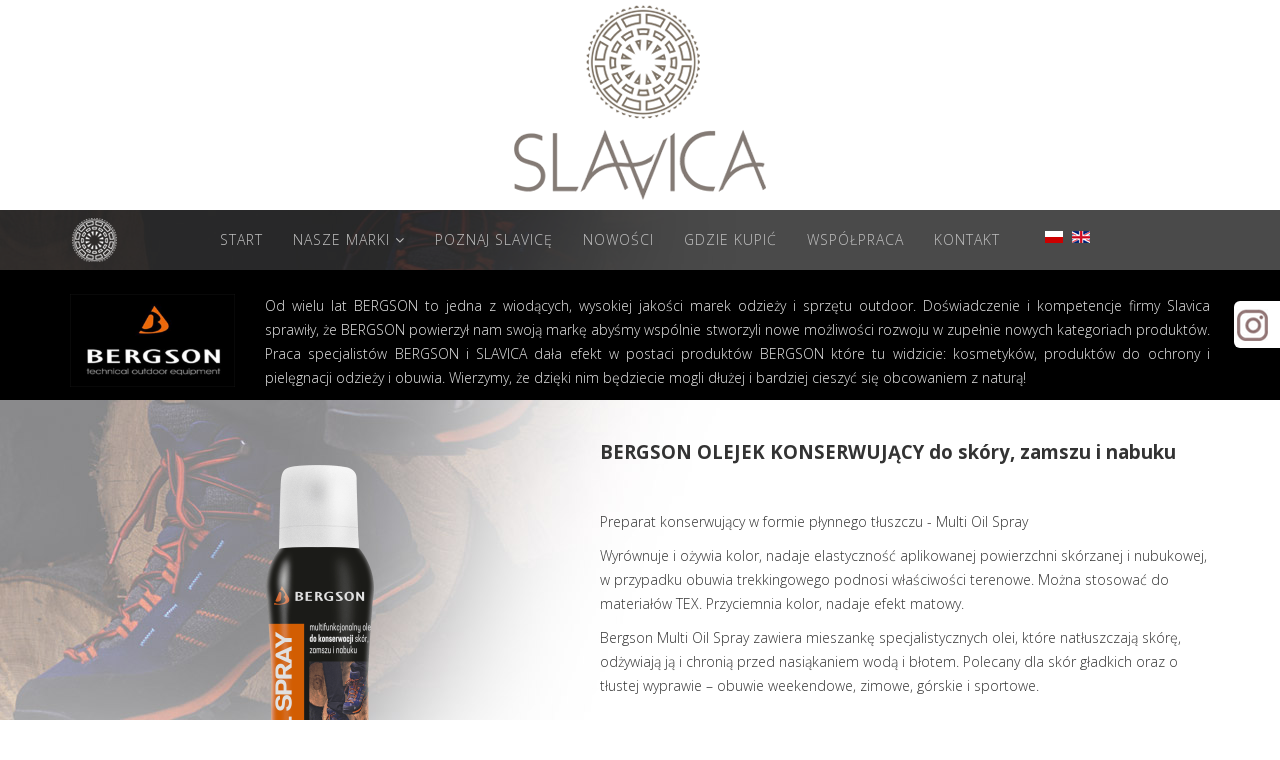

--- FILE ---
content_type: text/html; charset=utf-8
request_url: https://slavica.eu/pl/bergson-produkty/25-pielegnacja-i-zabezpieczenie-w-sprayu/258-multi-oil-spray
body_size: 10263
content:
<!DOCTYPE html>
<html prefix="og: http://ogp.me/ns#" xmlns="http://www.w3.org/1999/xhtml" xml:lang="pl-pl" lang="pl-pl" dir="ltr">
    <head>
	<!-- Optimised with Easy Frontend SEO Free - Kubik-Rubik Joomla! Extensions - https://kubik-rubik.de/efseo-easy-frontend-seo -->
        <meta http-equiv="X-UA-Compatible" content="IE=edge">
        <meta name="viewport" content="width=device-width, initial-scale=1">
                <!-- head -->
        <base href="https://slavica.eu/pl/bergson-produkty/25-pielegnacja-i-zabezpieczenie-w-sprayu/258-multi-oil-spray" />
	<meta http-equiv="content-type" content="text/html; charset=utf-8" />
	<meta name="keywords" content="TimeOut, Ovoc, Sheke for body, kosmetyki, jasmin,drogerie" />
	<meta name="author" content="Super User" />
	<meta name="robots" content="index, follow" />
	<meta name="description" content="SLAVICA - słowiańska dusza" />
	<meta name="generator" content="Joomla! - Open Source Content Management" />
	<title>SLAVICA - MULTI OIL SPRAY</title>
	<link href="/images/img/sla-fav.jpg" rel="shortcut icon" type="image/vnd.microsoft.icon" />
	<link href="https://cdn.jsdelivr.net/npm/simple-line-icons@2.4.1/css/simple-line-icons.css" rel="stylesheet" type="text/css" />
	<link href="/components/com_k2/css/k2.css?v=2.10.3&b=20200429" rel="stylesheet" type="text/css" />
	<link href="/media/plg_content_mavikthumbnails/slimbox2/css/slimbox2.css" rel="stylesheet" type="text/css" />
	<link href="/plugins/system/jce/css/content.css?aa754b1f19c7df490be4b958cf085e7c" rel="stylesheet" type="text/css" />
	<link href="//fonts.googleapis.com/css?family=Open+Sans:300,300italic,regular,italic,600,600italic,700,700italic,800,800italic&amp;subset=latin,latin-ext" rel="stylesheet" type="text/css" />
	<link href="/templates/shaper_helix3/css/bootstrap.min.css" rel="stylesheet" type="text/css" />
	<link href="/templates/shaper_helix3/css/font-awesome.min.css" rel="stylesheet" type="text/css" />
	<link href="/templates/shaper_helix3/css/legacy.css" rel="stylesheet" type="text/css" />
	<link href="/templates/shaper_helix3/css/template.css" rel="stylesheet" type="text/css" />
	<link href="/templates/shaper_helix3/css/presets/preset2.css" rel="stylesheet" type="text/css" class="preset" />
	<link href="/templates/shaper_helix3/css/frontend-edit.css" rel="stylesheet" type="text/css" />
	<link href="/media/mod_social_slider/css/style.css?414cbcec2b6f71720122575bd3e8d08b" rel="stylesheet" type="text/css" />
	<link href="https://slavica.eu/modules/mod_bt_contentslider/tmpl/css/btcontentslider.css" rel="stylesheet" type="text/css" />
	<link href="/media/mod_languages/css/template.css?414cbcec2b6f71720122575bd3e8d08b" rel="stylesheet" type="text/css" />
	<link href="/plugins/editors-xtd/edsanimate/assets/animate-animo.css" rel="stylesheet" type="text/css" />
	<link href="/media/com_ingallery/css/frontend.css?v=2.0.11" rel="stylesheet" type="text/css" />
	<style type="text/css">
a.thumbnail {display: inline-block; zoom: 1; *display: inline;}body{font-family:Open Sans, sans-serif; font-weight:300; }h1{font-family:Open Sans, sans-serif; font-weight:300; }h2{font-family:Open Sans, sans-serif; font-weight:300; }h3{font-family:Open Sans, sans-serif; font-size:23px; font-weight:normal; }h4{font-family:Open Sans, sans-serif; font-weight:normal; }h5{font-family:Open Sans, sans-serif; font-weight:600; }h6{font-family:Open Sans, sans-serif; font-weight:600; }div.mod-languages img {
    border: none;
    padding-top: 15px;}

#offcanvas-toggler >i {
    color: #fff;
}
#lnee_138 .newstitle span {
    font-weight: lighter;
    padding-bottom: 10px;
    color: #847b76;
}
h5, .favth-h5 {
    font-size: 16px;
    line-height: 1.5;
    font-weight: 200;
    color: #5f534e;
}
.sp-module ul >li >a:before {
    font-family: FontAwesome;
    content: "\f105";
    margin-right: -15px;
    color: #5f534e;
}
#sp-bottom a {
    color: #948888;
    text-align: center;
}
.sp-module ul >li {
    border-bottom: none;
}
.sp-module .sp-module-title {
    margin: 0 0 20px;
    font-size: 23px;
    text-transform: uppercase;
    line-height: 1;
    text-align: center;
    margin-top: 20px;
}
.jj_sl_navigation li a {
    display: block;
    width: 166px;
    text-decoration: none;
    font-family: Open Sans;
    font-size: 18px;
    font-weight: normal;
    text-transform: inherit;
    box-sizing: content-box;
    -webkit-transition: all 0.3s ease;
    -moz-transition: all 0.3s ease;
    transition: all 0.3s ease;
    border-radius: 6px;
}
.jj_sl_navigation li a .jj_social_text {
    display: inline-block;
    width: 130px;
    height: 25px;
}
.jj_sl_navigation.right {
    right: -130px;
}
#sp-main-body {
    padding: 10px 0;
}
.bt-cs .bt-inner img {
 outline: 0px solid #ebedec;
}
.bt-cs .bt-inner .bt-title {
    clear: both;
    color: #d67900;
    font-size: 14px;
    font-weight: 300;
    font-family: Open sans;
    text-transform: none;
    line-height: 200%;
}
.full-screen-ftop .offcanvas-menu {    background-color: rgba(123, 96, 74, 0.9);}
#offcanvas-toggler {    line-height: 60px;}
div[id^="favpromote-box"]:hover h4[id^="favpromote-title"], div[id^="favpromote-box"]:hover h4[id*=" favpromote-title"], div[id*=" favpromote-box"]:hover h4[id^="favpromote-title"], div[id*=" favpromote-box"]:hover h4[id*=" favpromote-title"], div[id^="favpromote-box"]:hover h4[id^="favpromote-title"] i, div[id^="favpromote-box"]:hover h4[id*=" favpromote-title"] i, div[id*=" favpromote-box"]:hover h4[id^="favpromote-title"] i, div[id*=" favpromote-box"]:hover h4[id*=" favpromote-title"] i {
    background-color: #857b76!important;
    color: #fff!important;
}
div[id^="favpromote-image"], div[id*=" favpromote-image"] {
    padding: 0 0 15px 0;
}
#sp-slider { top: -59px;}
#sp-header .logo { height: 60px;}
.sp-megamenu-parent >li >a, .sp-megamenu-parent >li >span {    display: inline-block;    line-height: 60px;    font-size: 14px;    color: #000;}
#sp-header {    background: #ffffff none repeat scroll 0 0;    box-shadow: 0 3px 3px rgba(0,0,0,0.05);    height: 60px;    left: 0;    position: relative;    top: 0;    width: 100%;    z-index: 99;}
#sp-header {    background-color: rgba(0, 0, 0, 0.71);     color: #ffffff;}
img {    display: initial;    max-width: 100%;    height: auto;}

div[id^="favpromote-image"] img:hover, div[id*=" favpromote-image"] img:hover {
    border: 0px solid #fff;
}
div[id^="favpromote-image"] img, div[id*=" favpromote-image"] img {
    border: 0px solid #ddd; 
     -webkit-box-shadow: inset 0 0px 0px rgba(0, 0, 0, .15), 0 0px 0px rgba(0, 0, 0, .05);
    -moz-box-shadow: inset 0 0px 0px rgba(0,0,0,.15), 0 0px 0px rgba(0,0,0,.05);
    box-shadow: inset 0 0px 0px rgba(0, 0, 0, .15), 0 0px 0px rgba(0, 0, 0, .05); 
    width: 100%;
}
div[id^="favpromote-box"]:hover h4[id^="favpromote-title"], div[id^="favpromote-box"]:hover h4[id*=" favpromote-title"], div[id*=" favpromote-box"]:hover h4[id^="favpromote-title"], div[id*=" favpromote-box"]:hover h4[id*=" favpromote-title"], div[id^="favpromote-box"]:hover h4[id^="favpromote-title"] i, div[id^="favpromote-box"]:hover h4[id*=" favpromote-title"] i, div[id*=" favpromote-box"]:hover h4[id^="favpromote-title"] i, div[id*=" favpromote-box"]:hover h4[id*=" favpromote-title"] i {
    background-color: #eee!important;
    color: #000!important; 
}
div[id^="favpromote-box"]:hover p[id^="favpromote-text"], div[id*=" favpromote-box"]:hover p[id^="favpromote-text"], div[id^="favpromote-box"]:hover p[id*=" favpromote-text"], div[id*=" favpromote-box"]:hover p[id*=" favpromote-text"] {
    color: #333333!important;
}
.entry-image, .entry-gallery, .entry-video, .entry-audio, .entry-link {
    margin-right: 30px;
    max-width: 500px;
}
.slide-desc-box .slide-title {
    font-weight: lighter;
}

#sp-produkty-slider {
    background-color: #ffffff;
    padding: 50px;
    border-top: grey;
    border-top-style: solid;
}#sp-top-logo{ background-color:#ffffff; }#sp-header{ color:#ffffff; }#sp-header a{color:#c2c2c2;}#sp-header a:hover{color:#ffffff;}#sp-bergson-top{ background-color:#000000;color:#e6e6e6; }#sp-bergson-1{ padding:20px; }#sp-bergson-1 a{color:#4f4f4f;}#sp-bergson-2{ padding:20px; }#sp-bergson-2 a{color:#4f4f4f;}#sp-bertgson-3{ padding:20px; }#sp-bertgson-3 a{color:#4f4f4f;}#sp-bergson-4{ padding:20px; }#sp-bergson-4 a{color:#4f4f4f;}#sp-kontakt-tytul{ background-color:#f5f5f5; }#sp-kontakt{ background-color:#f5f5f5;padding:0px 0px 50px 0px; }#sp-bottom{ background-color:#5f534e;color:#bdb9b9;padding:100px 0px; }#sp-bottom a{color:#bdb9b9;}#sp-bottom a:hover{color:#ffffff;}#sp-footer{ background-color:#5f534e; }.jj_sl_navigation li a {
			background-color:#ffffff;
			text-align:right;
			color:#635353 !important;
		}
		.jj_sl_navigation .jj_sprite {
			background-image: url(https://slavica.eu/media/mod_social_slider/icons/sprite-white.png);
		}@media screen and (max-width: 480px){
				.jj_sl_navigation { display: none; }
			}.jj_sl_navigation { top:300px;
			}.jj_sl_navigation .jj_sl_custom1 a:hover{
			background-color: #ffffff;
		 }
		 .jj_sl_navigation .jj_sl_custom2 a:hover{
			background-color: #ffffff;
		 }
		 .jj_sl_navigation .jj_sl_custom3 a:hover{
			background-color: #000000;
		 }
		 .jj_sl_navigation .jj_sl_custom4 a:hover{
			background-color: #000000;
		 }
		 .jj_sl_navigation .jj_sl_custom5 a:hover{
			background-color: #000000;
		 }
				.jj_sl_navigation .jj_sprite_custom.jj_custom1 {
					background-image: url(https://slavica.eu/media/mod_social_slider/icons/fb.png);
				}
				.jj_sl_navigation .jj_sprite_custom.jj_custom2 {
					background-image: url(https://slavica.eu/media/mod_social_slider/icons/insta.png);
				}
				.jj_sl_navigation .jj_sprite_custom.jj_custom3 {
					background-image: url(https://slavica.eu/media/mod_social_slider/icons/icon.png);
				}
				.jj_sl_navigation .jj_sprite_custom.jj_custom4 {
					background-image: url(https://slavica.eu/media/mod_social_slider/icons/icon.png);
				}
				.jj_sl_navigation .jj_sprite_custom.jj_custom5 {
					background-image: url(https://slavica.eu/media/mod_social_slider/icons/icon.png);
				}#btcontentslider272 .bt_handles{top: 0px !important;right: 5px !important}
		@media screen and (max-width: 480px){.bt-cs .bt-row{width:100%!important;}}#btcontentslider284 .bt_handles{top: 0px !important;right: 5px !important}
		@media screen and (max-width: 480px){.bt-cs .bt-row{width:100%!important;}}#btcontentslider271 .bt_handles{top: 0px !important;right: 5px !important}
		@media screen and (max-width: 480px){.bt-cs .bt-row{width:100%!important;}}#btcontentslider267 .bt_handles{top: 0px !important;right: 5px !important}
		@media screen and (max-width: 480px){.bt-cs .bt-row{width:100%!important;}}
	</style>
	<script type="application/json" class="joomla-script-options new">{"csrf.token":"7b96eed2f901b381c0f5e07688a4e49b","system.paths":{"root":"","base":""}}</script>
	<script src="/media/jui/js/jquery.min.js?414cbcec2b6f71720122575bd3e8d08b" type="text/javascript"></script>
	<script src="/media/jui/js/jquery-noconflict.js?414cbcec2b6f71720122575bd3e8d08b" type="text/javascript"></script>
	<script src="/media/jui/js/jquery-migrate.min.js?414cbcec2b6f71720122575bd3e8d08b" type="text/javascript"></script>
	<script src="/media/k2/assets/js/k2.frontend.js?v=2.10.3&b=20200429&sitepath=/" type="text/javascript"></script>
	<script src="/media/plg_content_mavikthumbnails/slimbox2/js/slimbox2.js" type="text/javascript"></script>
	<script src="/media/system/js/caption.js?414cbcec2b6f71720122575bd3e8d08b" type="text/javascript"></script>
	<script src="/templates/shaper_helix3/js/bootstrap.min.js" type="text/javascript"></script>
	<script src="/templates/shaper_helix3/js/jquery.sticky.js" type="text/javascript"></script>
	<script src="/templates/shaper_helix3/js/main.js" type="text/javascript"></script>
	<script src="/templates/shaper_helix3/js/frontend-edit.js" type="text/javascript"></script>
	<script src="https://slavica.eu/modules/mod_bt_contentslider/tmpl/js/slides.js" type="text/javascript"></script>
	<script src="https://slavica.eu/modules/mod_bt_contentslider/tmpl/js/default.js" type="text/javascript"></script>
	<script src="https://slavica.eu/modules/mod_bt_contentslider/tmpl/js/jquery.easing.1.3.js" type="text/javascript"></script>
	<script src="https://slavica.eu/media/smooth_scroll/js/jquery.smooth-scroll.min.js" type="text/javascript"></script>
	<script src="/media/system/js/mootools-core.js?414cbcec2b6f71720122575bd3e8d08b" type="text/javascript"></script>
	<script src="/media/system/js/core.js?414cbcec2b6f71720122575bd3e8d08b" type="text/javascript"></script>
	<script src="/plugins/system/edsanimate/assets/jquery.ba-throttle-debounce.min.js" type="text/javascript"></script>
	<script src="/plugins/editors-xtd/edsanimate/assets/animo.min.js" type="text/javascript"></script>
	<script src="/plugins/system/edsanimate/assets/viewportchecker.js" type="text/javascript"></script>
	<script src="/plugins/system/edsanimate/assets/edsanimate.js" type="text/javascript"></script>
	<script src="/plugins/system/edsanimate/assets/edsanimate.site.js" type="text/javascript"></script>
	<script type="text/javascript">
jQuery(window).on('load',  function() {
				new JCaption('img.caption');
			});
var sp_preloader = '0';

var sp_gotop = '1';

var sp_offanimation = 'fullScreen-top';

				var edsScrollOffset = "75";
				var edsHideOverflowX = "1";
				var edsHideOverflowY = "0";					
			
	</script>
	<meta property="og:image" content="https://slavica.eu/images/thumbnails/mages/img/ind-a-fill-30x30.jpg" />
	<meta property="og:url" content="https://slavica.eu/pl/bergson-produkty/25-pielegnacja-i-zabezpieczenie-w-sprayu/258-multi-oil-spray" />
	<meta property="og:type" content="article" />
	<meta property="og:title" content="OLEJEK KONSERWUJĄCY do skóry, zamszu i nabuku" />
	<meta property="og:description" content="{loadmoduleid 276} BERGSON OLEJEK KONSERWUJĄCY do skóry, zamszu i nabuku Preparat konserwujący w formie płynnego tłuszczu - Multi Oil Spray Wyrównuje i oży..." />
	<meta property="og:image" content="https://slavica.eu/images/marki/bergson/bergson_multi_oil_150_ml_vis.png" />
	<meta property="og:image:width" content="600" />
	<meta property="og:image:height" content="315" />
	<!-- Joomla Facebook Integration Begin -->
<script type='text/javascript'>
!function(f,b,e,v,n,t,s){if(f.fbq)return;n=f.fbq=function(){n.callMethod?
n.callMethod.apply(n,arguments):n.queue.push(arguments)};if(!f._fbq)f._fbq=n;
n.push=n;n.loaded=!0;n.version='2.0';n.queue=[];t=b.createElement(e);t.async=!0;
t.src=v;s=b.getElementsByTagName(e)[0];s.parentNode.insertBefore(t,s)}(window,
document,'script','https://connect.facebook.net/en_US/fbevents.js');
fbq('init', '674614113058236', {}, {agent: 'pljoomla'});
fbq('track', 'PageView');
</script>
<noscript>
<img height="1" width="1" style="display:none" alt="fbpx"
src="https://www.facebook.com/tr?id=674614113058236&ev=PageView&noscript=1"/>
</noscript>
<!-- DO NOT MODIFY -->
<!-- Joomla Facebook Integration end -->
	<script type="application/json" id="ingallery-cfg">{"ajax_url":"\/pl\/component\/ingallery\/?task=gallery.view&language=pl-PL","ajax_data_url":"\/pl\/component\/ingallery\/?task=picture.data&language=pl-PL","lang":{"error_title":"Unfortunately, an error occurred","system_error":"Sytem error. Please view logs for more information or enable display errors in InGallery components settings."}}</script>

            


<script>
  (function(i,s,o,g,r,a,m){i['GoogleAnalyticsObject']=r;i[r]=i[r]||function(){
  (i[r].q=i[r].q||[]).push(arguments)},i[r].l=1*new Date();a=s.createElement(o),
  m=s.getElementsByTagName(o)[0];a.async=1;a.src=g;m.parentNode.insertBefore(a,m)
  })(window,document,'script','//www.google-analytics.com/analytics.js','ga');

  ga('create', 'UA-152968533-1', 'auto');
  ga('send', 'pageview');

</script>
<!-- Universal Google Analytics Plugin by PB Web Development -->


</head>

    <body class="site com-content view-article no-layout no-task itemid-304 pl-pl ltr  sticky-header layout-fluid off-canvas-menu-init">

        <div class="body-wrapper">
            <div class="body-innerwrapper">
                <section id="sp-top-logo"><div class="container"><div class="row"><div id="sp-top3" class="col-sm-12 col-md-12"><div class="sp-column "><div class="sp-module "><div class="sp-module-content">

<div class="custom"  >
	<p style="text-align: center;"><a title="SLAVICA" href="http://www.slavica.eu"><img src="/images/img/logo-d.png" alt="" /></a></p></div>
</div></div></div></div></div></div></section><header id="sp-header"><div class="container"><div class="row"><div id="sp-logo" class="col-xs-4 col-sm-1 col-md-1"><div class="sp-column "><div class="logo"><a href="/"><img class="sp-default-logo hidden-xs" src="/images/img/log_m.png" alt="SLAVICA"><img class="sp-retina-logo hidden-xs" src="/images/img/log_m.png" alt="SLAVICA" width="50" height="50"><img class="sp-default-logo visible-xs" src="/images/img/log_m.png" alt="SLAVICA"></a></div></div></div><div id="sp-menu" class="col-xs-4 col-sm-9 col-md-9"><div class="sp-column ">			<div class='sp-megamenu-wrapper'>
				<a id="offcanvas-toggler" class="visible-sm visible-xs" aria-label="Helix Megamenu Options" href="#"><i class="fa fa-bars" aria-hidden="true" title="Helix Megamenu Options"></i></a>
				<ul class="sp-megamenu-parent menu-rotate hidden-sm hidden-xs"><li class="sp-menu-item"><a  href="/pl/"  >Start</a></li><li class="sp-menu-item sp-has-child"><a  href="javascript:void(0);"  >NASZE MARKI</a><div class="sp-dropdown sp-dropdown-main sp-menu-right" style="width: 240px;"><div class="sp-dropdown-inner"><ul class="sp-dropdown-items"><li class="sp-menu-item"><a  href="/pl/slavica"  >Slavica</a></li><li class="sp-menu-item"><a  href="/pl/time-out"  >Time Out</a></li><li class="sp-menu-item"><a  href="/pl/time-out-prof"  >Time Out Professional</a></li><li class="sp-menu-item"><a  href="/pl/bergson"  >Bergson</a></li><li class="sp-menu-item"><a  href="/pl/podosanus"  >Podosanus</a></li><li class="sp-menu-item"><a  href="/pl/shake-for-body"  >Shake! for body</a></li></ul></div></div></li><li class="sp-menu-item"><a  href="/pl/poznajslavice"  >POZNAJ SLAVICĘ</a></li><li class="sp-menu-item"><a  href="/pl/aktualnosci-przeglad"  >NOWOŚCI</a></li><li class="sp-menu-item"><a  href="/pl/gdziekupic-2"  >Gdzie kupić</a></li><li class="sp-menu-item"><a  href="/pl/wspolpracahandlowa"  >WSPÓŁPRACA</a></li><li class="sp-menu-item"><a  href="/pl/adresy"  >KONTAKT</a></li></ul>			</div>
		</div></div><div id="sp-lang" class="col-xs-4 col-sm-2 col-md-2"><div class="sp-column "><div class="sp-module "><div class="sp-module-content"><div class="mod-languages">

	<ul class="lang-inline" dir="ltr">
									<li class="lang-active">
			<a href="https://slavica.eu/pl/bergson-produkty/25-pielegnacja-i-zabezpieczenie-w-sprayu/258-multi-oil-spray">
												<img src="/media/mod_languages/images/pl_pl.gif" alt="Polski (PL)" title="Polski (PL)" />										</a>
			</li>
								<li>
			<a href="/en/">
												<img src="/media/mod_languages/images/en_gb.gif" alt="English (United Kingdom)" title="English (United Kingdom)" />										</a>
			</li>
				</ul>

</div>
</div></div></div></div></div></div></header><section id="sp-bergson-top"><div class="container"><div class="row"><div id="sp-bergson-top-logo" class="col-sm-2 col-md-2"><div class="sp-column "><div class="sp-module  animated fadeInLeft duration4
eds-on-scroll "><div class="sp-module-content">

<div class="custom animated fadeInLeft duration4
eds-on-scroll "  >
	<p style="text-align: justify;"><br /><img src="/images/img/bergson.jpg" alt="" width="212" height="120" style="float: left;" /></p></div>
</div></div></div></div><div id="sp-bergson-top-opis" class="col-sm-10 col-md-10"><div class="sp-column "><div class="sp-module  animated fadeInRight duration4
eds-on-scroll "><div class="sp-module-content">

<div class="custom animated fadeInRight duration4
eds-on-scroll "  >
	<p style="text-align: justify;"><br />Od wielu lat BERGSON to jedna z wiodących, wysokiej jakości marek odzieży i sprzętu outdoor. Doświadczenie i kompetencje firmy Slavica sprawiły, że BERGSON powierzył nam swoją markę abyśmy wspólnie stworzyli nowe możliwości rozwoju w zupełnie nowych kategoriach produktów. Praca specjalistów BERGSON i SLAVICA dała efekt w postaci produktów BERGSON które tu widzicie: kosmetyków, produktów do ochrony i pielęgnacji odzieży i obuwia. Wierzymy, że dzięki nim będziecie mogli dłużej i bardziej cieszyć się obcowaniem z naturą!</p></div>
</div></div></div></div></div></div></section><section id="sp-page-title"><div class="row"><div id="sp-title" class="col-sm-12 col-md-12"><div class="sp-column "></div></div></div></section><section id="sp-main-body"><div class="container"><div class="row"><div id="sp-component" class="col-sm-12 col-md-12"><div class="sp-column "><div id="system-message-container">
	</div>
<article class="item item-page" itemscope itemtype="http://schema.org/Article">
	<meta itemprop="inLanguage" content="pl-PL" />
	
	
		<div class="pull-left entry-image full-image">
		<img
			 src="/images/marki/bergson/bergson_multi_oil_150_ml_vis.png" alt="" itemprop="image"/>
	</div>

	<div class="entry-header">
		
		
			</div>

					
	
	
				
	
			<div itemprop="articleBody">
		<p><style type="text/css">
body {background-image: url("https://slavica.eu/images/img/_bg-multi-oil.jpg") ; background-attachment:scroll ; background-position:left top ; background-repeat:no-repeat ; background-color:transparent ;}
</style></p>
<p><span style="font-size: 14pt;"><strong>BERGSON OLEJEK KONSERWUJĄCY do skóry, zamszu i nabuku</strong></span></p>
<p>&nbsp;</p>
<table>
<tbody>
<tr>
<td colspan="2" style="width: 50%; vertical-align: middle; text-align: left;">
<p>Preparat konserwujący w formie płynnego tłuszczu - Multi Oil Spray</p>
<p>Wyrównuje i ożywia kolor, nadaje elastyczność aplikowanej powierzchni skórzanej i nubukowej, w przypadku obuwia trekkingowego podnosi właściwości terenowe. Można stosować do materiałów TEX. Przyciemnia kolor, nadaje efekt matowy.</p>
<p>Bergson Multi Oil Spray zawiera mieszankę specjalistycznych olei, które natłuszczają skórę, odżywiają ją i chronią przed nasiąkaniem wodą i błotem. Polecany dla skór gładkich oraz o tłustej wyprawie – obuwie weekendowe, zimowe, górskie i sportowe.&nbsp;</p>
<p>&nbsp;</p>
<p>&nbsp;</p>
</td>
</tr>
<tr>
<td style="width: 50%; vertical-align: middle; text-align: center;">
<p><a href="https://bergson.pl/olejek-bergson-multi-oil-spray-150-ml/" target="_blank" rel="noopener"><img src="/images/img/ind-a.jpg" alt="ind a" class="btn-default" /></a>&nbsp;</p>
<p><span style="font-size: 8pt;">Kup pojedyńcze produkty</span></p>
</td>
<td style="width: 50%; vertical-align: middle; text-align: center;">
<p><a href="https://www.slavicahurt.eu/bergson-multi-oil-spray-150-ml/" target="_blank" rel="noopener"><img src="/images/img/hurt-a.jpg" alt="hurt a" class="" /></a>&nbsp;</p>
<p><span style="font-size: 8pt;">Kup wyłącznie opakowania zbiorcze na fakturę VAT</span></p>
</td>
</tr>
</tbody>
</table>
<p>&nbsp;&nbsp;</p>
<table style="width: 100%;">
<tbody>
<tr>
<td><hr />
<p><strong>Zalety:</strong></p>
<ul>
<li>ZABEZPIECZA PRZED WILGOCIĄ</li>
<li>NATŁUSZCZA I UELASTYCZNIA SKÓRĘ</li>
<li>PIELĘGNUJE I OŻYWIA KOLOR</li>
</ul>
<p><strong>Sposób użycia:</strong><br />Rozpylać równomiernie na suchą powierzchnię z odległości ok 20 cm.<br />Poczekać od wyschnięcia.<br />Używać cyklicznie.<br />Przed użyciem sprawdzić na obuwiu w niewidocznym miejscu.</p>
<p><strong>Pojemność:</strong> 150ml</p>
</td>
</tr>
</tbody>
</table>
<hr /> 	</div>

	
	
				
	
	
			<div class="article-footer-wrap">
			<div class="article-footer-top">
								













			</div>
					</div>
	
</article>
</div></div></div></div></section><section id="sp-bergson-1"><div class="row"><div id="sp-bergson-1" class="col-sm-2 col-md-2"><div class="sp-column "><div class="sp-module "><div class="sp-module-content">

<div class="custom"  >
	<p><img src="/images/img/kosmetyki-pl.jpg" alt="kosmetyki pl" style="display: block; margin-left: auto; margin-right: auto;" /></p></div>
</div></div></div></div><div id="sp-bergson-prod-1" class="col-sm-10 col-md-10"><div class="sp-column "><div class="sp-module "><div class="sp-module-content"><div id="btcontentslider267" style="display:none;width:auto" class="bt-cs">
			<div class="slides_container" style="width:auto;">

			<div class="slide" style="width:auto">
					<div class="bt-row bt-row-first"  style="width:16.666666666667%" >
				<div class="bt-inner">
									<a target="_parent" class="bt-image-link" title="KREM OCHRONNY MOUNTAIN SUN SPF 50+ " href="/pl/bergson-produkty/27-kosmetyki-pielegnacyjno-ochronne/249-krem-spf-50-wysoka-ochrona-przeciwsloneczna">
					  <img class="hovereffect"  src="https://slavica.eu/cache/mod_bt_contentslider/a38959b07316d0a587be5de611e70bb0-suncream1.jpg" alt="KREM OCHRONNY MOUNTAIN SUN SPF 50+ "  style="width:400px; float:right;margin-left:5px" title="KREM OCHRONNY MOUNTAIN SUN SPF 50+ " />
					</a> 
								
										<a class="bt-title" target="_parent"
						title="KREM OCHRONNY MOUNTAIN SUN SPF 50+ "
						href="/pl/bergson-produkty/27-kosmetyki-pielegnacyjno-ochronne/249-krem-spf-50-wysoka-ochrona-przeciwsloneczna"> KREM OCHRONNY MOUNTAIN SUN SPF 50+  </a><br />
															
					
					
				</div>
				<!--end bt-inner -->
			</div>
			<!--end bt-row -->
									<div style="clear: both;"></div>

		</div>
		<!--end bt-main-item page	-->
			</div>
</div>
<!--end bt-container -->
<div style="clear: both;"></div>

<script type="text/javascript">	
	if(typeof(btcModuleIds)=='undefined'){var btcModuleIds = new Array();var btcModuleOpts = new Array();}
	btcModuleIds.push(267);
	btcModuleOpts.push({
			slideEasing : 'easeInQuad',
			fadeEasing : 'easeInQuad',
			effect: 'slide,slide',
			preloadImage: 'https://slavica.eu//modules/mod_bt_contentslider/tmpl/images/loading.gif',
			generatePagination: true,
			play: 5000,						
			hoverPause: true,	
			slideSpeed : 500,
			autoHeight:true,
			fadeSpeed : 500,
			equalHeight:false,
			width: 'auto',
			height: 'auto',
			pause: 100,
			preload: true,
			paginationClass: 'bt_handles',
			generateNextPrev:false,
			prependPagination:true,
			touchScreen:1	});
</script>

</div></div></div></div></div></section><section id="sp-bergson-2"><div class="row"><div id="sp-bergson-2" class="col-sm-2 col-md-2"><div class="sp-column "><div class="sp-module "><div class="sp-module-content">

<div class="custom"  >
	<p><img src="/images/img/pielegnacja-prayu-pl.jpg" alt="pielegnacja prayu pl" style="display: block; margin-left: auto; margin-right: auto;" /></p></div>
</div></div></div></div><div id="sp-bergson-prod-2" class="col-sm-10 col-md-10"><div class="sp-column "><div class="sp-module "><div class="sp-module-content"><div id="btcontentslider271" style="display:none;width:auto" class="bt-cs">
			<div class="slides_container" style="width:auto;">

			<div class="slide" style="width:auto">
					<div class="bt-row bt-row-first"  style="width:16.666666666667%" >
				<div class="bt-inner">
									<a target="_parent" class="bt-image-link" title="OLEJEK KONSERWUJĄCY do skóry, zamszu i nabuku" href="/pl/bergson-produkty/25-pielegnacja-i-zabezpieczenie-w-sprayu/258-multi-oil-spray">
					  <img class="hovereffect"  src="https://slavica.eu/cache/mod_bt_contentslider/4b9a036a49f9f12a350eab8aca0b9762-bergson_multi_oil_150_ml_vis.jpg" alt="OLEJEK KONSERWUJĄCY do skóry, zamszu i nabuku"  style="width:400px; float:right;margin-left:5px" title="OLEJEK KONSERWUJĄCY do skóry, zamszu i nabuku" />
					</a> 
								
										<a class="bt-title" target="_parent"
						title="OLEJEK KONSERWUJĄCY do skóry, zamszu i nabuku"
						href="/pl/bergson-produkty/25-pielegnacja-i-zabezpieczenie-w-sprayu/258-multi-oil-spray"> OLEJEK KONSERWUJĄCY do skóry, zamszu i nabuku </a><br />
															
					
					
				</div>
				<!--end bt-inner -->
			</div>
			<!--end bt-row -->
									<div class="bt-row "  style="width:16.666666666667%" >
				<div class="bt-inner">
									<a target="_parent" class="bt-image-link" title="SPECIALNY OLEJEK OCHRONNY do obuwia trekkingowego" href="/pl/bergson-produkty/25-pielegnacja-i-zabezpieczenie-w-sprayu/257-special-care-oil">
					  <img class="hovereffect"  src="https://slavica.eu/cache/mod_bt_contentslider/8452652a85cc2da25b8f707502ae7e08-bergson_special_care_oil_75ml_vis.jpg" alt="SPECIALNY OLEJEK OCHRONNY do obuwia trekkingowego"  style="width:400px; float:right;margin-left:5px" title="SPECIALNY OLEJEK OCHRONNY do obuwia trekkingowego" />
					</a> 
								
										<a class="bt-title" target="_parent"
						title="SPECIALNY OLEJEK OCHRONNY do obuwia trekkingowego"
						href="/pl/bergson-produkty/25-pielegnacja-i-zabezpieczenie-w-sprayu/257-special-care-oil"> SPECIALNY OLEJEK OCHRONNY do obuwia trekkingowego </a><br />
															
					
					
				</div>
				<!--end bt-inner -->
			</div>
			<!--end bt-row -->
									<div class="bt-row "  style="width:16.666666666667%" >
				<div class="bt-inner">
									<a target="_parent" class="bt-image-link" title="IMPREGNAT W SPRAYU do obuwia i tkanin" href="/pl/bergson-produkty/25-pielegnacja-i-zabezpieczenie-w-sprayu/256-nano-power-protection">
					  <img class="hovereffect"  src="https://slavica.eu/cache/mod_bt_contentslider/742d36a6c238803fdd9c2cc42107519d-bergson_protector_400ml_vis3.jpg" alt="IMPREGNAT W SPRAYU do obuwia i tkanin"  style="width:400px; float:right;margin-left:5px" title="IMPREGNAT W SPRAYU do obuwia i tkanin" />
					</a> 
								
										<a class="bt-title" target="_parent"
						title="IMPREGNAT W SPRAYU do obuwia i tkanin"
						href="/pl/bergson-produkty/25-pielegnacja-i-zabezpieczenie-w-sprayu/256-nano-power-protection"> IMPREGNAT W SPRAYU do obuwia i tkanin </a><br />
															
					
					
				</div>
				<!--end bt-inner -->
			</div>
			<!--end bt-row -->
									<div class="bt-row "  style="width:16.666666666667%" >
				<div class="bt-inner">
									<a target="_parent" class="bt-image-link" title="SPRAY ZABEZPIECZAJĄCY do obuwia i odzieży technicznej" href="/pl/bergson-produkty/25-pielegnacja-i-zabezpieczenie-w-sprayu/255-aquastop">
					  <img class="hovereffect"  src="https://slavica.eu/cache/mod_bt_contentslider/54745523850fb0ea5e4090d133f1b9d6-berg-aquastop.jpg" alt="SPRAY ZABEZPIECZAJĄCY do obuwia i odzieży technicznej"  style="width:400px; float:right;margin-left:5px" title="SPRAY ZABEZPIECZAJĄCY do obuwia i odzieży technicznej" />
					</a> 
								
										<a class="bt-title" target="_parent"
						title="SPRAY ZABEZPIECZAJĄCY do obuwia i odzieży technicznej"
						href="/pl/bergson-produkty/25-pielegnacja-i-zabezpieczenie-w-sprayu/255-aquastop"> SPRAY ZABEZPIECZAJĄCY do obuwia i odzieży technicznej </a><br />
															
					
					
				</div>
				<!--end bt-inner -->
			</div>
			<!--end bt-row -->
									<div class="bt-row bt-row-last"  style="width:16.666666666667%" >
				<div class="bt-inner">
									<a target="_parent" class="bt-image-link" title="AKTYWNA PIANKA CZYSZCZĄCA do obuwia i tekstyliów" href="/pl/bergson-produkty/25-pielegnacja-i-zabezpieczenie-w-sprayu/254-nano-clean-foam">
					  <img class="hovereffect"  src="https://slavica.eu/cache/mod_bt_contentslider/fd25e9a63c9954140c815e124169b717-bergson_nano_clean_foam_150_ml_vis.jpg" alt="AKTYWNA PIANKA CZYSZCZĄCA do obuwia i tekstyliów"  style="width:400px; float:right;margin-left:5px" title="AKTYWNA PIANKA CZYSZCZĄCA do obuwia i tekstyliów" />
					</a> 
								
										<a class="bt-title" target="_parent"
						title="AKTYWNA PIANKA CZYSZCZĄCA do obuwia i tekstyliów"
						href="/pl/bergson-produkty/25-pielegnacja-i-zabezpieczenie-w-sprayu/254-nano-clean-foam"> AKTYWNA PIANKA CZYSZCZĄCA do obuwia i tekstyliów </a><br />
															
					
					
				</div>
				<!--end bt-inner -->
			</div>
			<!--end bt-row -->
									<div style="clear: both;"></div>

		</div>
		<!--end bt-main-item page	-->
			</div>
</div>
<!--end bt-container -->
<div style="clear: both;"></div>

<script type="text/javascript">	
	if(typeof(btcModuleIds)=='undefined'){var btcModuleIds = new Array();var btcModuleOpts = new Array();}
	btcModuleIds.push(271);
	btcModuleOpts.push({
			slideEasing : 'easeInQuad',
			fadeEasing : 'easeInQuad',
			effect: 'slide,slide',
			preloadImage: 'https://slavica.eu//modules/mod_bt_contentslider/tmpl/images/loading.gif',
			generatePagination: true,
			play: 5000,						
			hoverPause: true,	
			slideSpeed : 500,
			autoHeight:true,
			fadeSpeed : 500,
			equalHeight:false,
			width: 'auto',
			height: 'auto',
			pause: 100,
			preload: true,
			paginationClass: 'bt_handles',
			generateNextPrev:false,
			prependPagination:true,
			touchScreen:1	});
</script>

</div></div></div></div></div></section><section id="sp-bertgson-3"><div class="row"><div id="sp-bergson-3" class="col-sm-2 col-md-2"><div class="sp-column "><div class="sp-module "><div class="sp-module-content">

<div class="custom"  >
	<p><img src="/images/img/dezodoranty-do-obuwia-i-kaskw.jpeg" alt="" style="display: block; margin-left: auto; margin-right: auto;" /></p></div>
</div></div></div></div><div id="sp-bergson-prod-3" class="col-sm-10 col-md-10"><div class="sp-column "><div class="sp-module "><div class="sp-module-content"><div id="btcontentslider284" style="display:none;width:auto" class="bt-cs">
			<div class="slides_container" style="width:auto;">

			<div class="slide" style="width:auto">
					<div class="bt-row bt-row-first"  style="width:16.666666666667%" >
				<div class="bt-inner">
									<a target="_parent" class="bt-image-link" title="ANTYSEPTYCZNY DEZODORANT do obuwia i kasków 75ml" href="/pl/bergson-produkty/28-dezodoranty-do-obuwia-i-kaskow/261-nano-deo-active-75-ml-ml">
					  <img class="hovereffect"  src="https://slavica.eu/cache/mod_bt_contentslider/82fbffe77a2ec0ef7385b39d4cf785c9-bergson_nano_deo_active_75ml_vis.jpg" alt="ANTYSEPTYCZNY DEZODORANT do obuwia i kasków 75ml"  style="width:400px; float:right;margin-left:5px" title="ANTYSEPTYCZNY DEZODORANT do obuwia i kasków 75ml" />
					</a> 
								
										<a class="bt-title" target="_parent"
						title="ANTYSEPTYCZNY DEZODORANT do obuwia i kasków 75ml"
						href="/pl/bergson-produkty/28-dezodoranty-do-obuwia-i-kaskow/261-nano-deo-active-75-ml-ml"> ANTYSEPTYCZNY DEZODORANT do obuwia i kasków 75ml </a><br />
															
					
					
				</div>
				<!--end bt-inner -->
			</div>
			<!--end bt-row -->
									<div class="bt-row bt-row-last"  style="width:16.666666666667%" >
				<div class="bt-inner">
									<a target="_parent" class="bt-image-link" title="ANTYSEPTYCZNY DEZODORANT do obuwia i kasków 150ml" href="/pl/bergson-produkty/28-dezodoranty-do-obuwia-i-kaskow/260-nano-deo-active-150-ml">
					  <img class="hovereffect"  src="https://slavica.eu/cache/mod_bt_contentslider/7a06fd657474bb281361a83edec42aa1-bergson_nano_deo_active_150_ml_vis.jpg" alt="ANTYSEPTYCZNY DEZODORANT do obuwia i kasków 150ml"  style="width:400px; float:right;margin-left:5px" title="ANTYSEPTYCZNY DEZODORANT do obuwia i kasków 150ml" />
					</a> 
								
										<a class="bt-title" target="_parent"
						title="ANTYSEPTYCZNY DEZODORANT do obuwia i kasków 150ml"
						href="/pl/bergson-produkty/28-dezodoranty-do-obuwia-i-kaskow/260-nano-deo-active-150-ml"> ANTYSEPTYCZNY DEZODORANT do obuwia i kasków 150ml </a><br />
															
					
					
				</div>
				<!--end bt-inner -->
			</div>
			<!--end bt-row -->
									<div style="clear: both;"></div>

		</div>
		<!--end bt-main-item page	-->
			</div>
</div>
<!--end bt-container -->
<div style="clear: both;"></div>

<script type="text/javascript">	
	if(typeof(btcModuleIds)=='undefined'){var btcModuleIds = new Array();var btcModuleOpts = new Array();}
	btcModuleIds.push(284);
	btcModuleOpts.push({
			slideEasing : 'easeInQuad',
			fadeEasing : 'easeInQuad',
			effect: 'slide,slide',
			preloadImage: 'https://slavica.eu//modules/mod_bt_contentslider/tmpl/images/loading.gif',
			generatePagination: true,
			play: 5000,						
			hoverPause: true,	
			slideSpeed : 500,
			autoHeight:true,
			fadeSpeed : 500,
			equalHeight:false,
			width: 'auto',
			height: 'auto',
			pause: 100,
			preload: true,
			paginationClass: 'bt_handles',
			generateNextPrev:false,
			prependPagination:true,
			touchScreen:1	});
</script>

</div></div></div></div></div></section><section id="sp-bergson-4"><div class="row"><div id="sp-bergson-4" class="col-sm-2 col-md-2"><div class="sp-column "><div class="sp-module "><div class="sp-module-content">

<div class="custom"  >
	<p><img src="/images/img/pranie-i-impregnacja.jpeg" alt="" style="display: block; margin-left: auto; margin-right: auto;" /></p></div>
</div></div></div></div><div id="sp-bergson-prod-4" class="col-sm-10 col-md-10"><div class="sp-column "><div class="sp-module "><div class="sp-module-content"><div id="btcontentslider272" style="display:none;width:auto" class="bt-cs">
			<div class="slides_container" style="width:auto;">

			<div class="slide" style="width:auto">
					<div class="bt-row bt-row-first"  style="width:16.666666666667%" >
				<div class="bt-inner">
									<a target="_parent" class="bt-image-link" title="IMPREGNAT W PŁYNIE do tkanin wodoodpornych" href="/pl/bergson-produkty/26-pranie-i-impregnacja-w-plynie/252-extreme-resistant-impregnation">
					  <img class="hovereffect"  src="https://slavica.eu/cache/mod_bt_contentslider/33b99c7fbae9dc31b46c8755d4204d64-extreme-resistant.jpg" alt="IMPREGNAT W PŁYNIE do tkanin wodoodpornych"  style="width:400px; float:right;margin-left:5px" title="IMPREGNAT W PŁYNIE do tkanin wodoodpornych" />
					</a> 
								
										<a class="bt-title" target="_parent"
						title="IMPREGNAT W PŁYNIE do tkanin wodoodpornych"
						href="/pl/bergson-produkty/26-pranie-i-impregnacja-w-plynie/252-extreme-resistant-impregnation"> IMPREGNAT W PŁYNIE do tkanin wodoodpornych </a><br />
															
					
					
				</div>
				<!--end bt-inner -->
			</div>
			<!--end bt-row -->
									<div class="bt-row "  style="width:16.666666666667%" >
				<div class="bt-inner">
									<a target="_parent" class="bt-image-link" title="PŁYN DO PRANIA KURTEK z membraną i tkanin wodoodpornych" href="/pl/bergson-produkty/26-pranie-i-impregnacja-w-plynie/253-multi-active-wash-care">
					  <img class="hovereffect"  src="https://slavica.eu/cache/mod_bt_contentslider/306e138e81b60515dc46a7ae8cd28bca-multiactiv.jpg" alt="PŁYN DO PRANIA KURTEK z membraną i tkanin wodoodpornych"  style="width:400px; float:right;margin-left:5px" title="PŁYN DO PRANIA KURTEK z membraną i tkanin wodoodpornych" />
					</a> 
								
										<a class="bt-title" target="_parent"
						title="PŁYN DO PRANIA KURTEK z membraną i tkanin wodoodpornych"
						href="/pl/bergson-produkty/26-pranie-i-impregnacja-w-plynie/253-multi-active-wash-care"> PŁYN DO PRANIA KURTEK z membraną i tkanin wodoodpornych </a><br />
															
					
					
				</div>
				<!--end bt-inner -->
			</div>
			<!--end bt-row -->
									<div class="bt-row "  style="width:16.666666666667%" >
				<div class="bt-inner">
									<a target="_parent" class="bt-image-link" title="PŁYN DO PRANIA BIELIZNY i lekkiej odzieży sportowej" href="/pl/bergson-produkty/26-pranie-i-impregnacja-w-plynie/251-nano-fresh-wash-cary">
					  <img class="hovereffect"  src="https://slavica.eu/cache/mod_bt_contentslider/72c6954f525cd899a0fb8a3b36f68f08-nanofresh.jpg" alt="PŁYN DO PRANIA BIELIZNY i lekkiej odzieży sportowej"  style="width:400px; float:right;margin-left:5px" title="PŁYN DO PRANIA BIELIZNY i lekkiej odzieży sportowej" />
					</a> 
								
										<a class="bt-title" target="_parent"
						title="PŁYN DO PRANIA BIELIZNY i lekkiej odzieży sportowej"
						href="/pl/bergson-produkty/26-pranie-i-impregnacja-w-plynie/251-nano-fresh-wash-cary"> PŁYN DO PRANIA BIELIZNY i lekkiej odzieży sportowej </a><br />
															
					
					
				</div>
				<!--end bt-inner -->
			</div>
			<!--end bt-row -->
									<div class="bt-row bt-row-last"  style="width:16.666666666667%" >
				<div class="bt-inner">
									<a target="_parent" class="bt-image-link" title="PŁYN DO PRANIA ODZIEŻY typu polar, soft shell" href="/pl/bergson-produkty/26-pranie-i-impregnacja-w-plynie/246-professional-soft-wash">
					  <img class="hovereffect"  src="https://slavica.eu/cache/mod_bt_contentslider/048133f1e742715e193df3923914ad7b-profesional.jpg" alt="PŁYN DO PRANIA ODZIEŻY typu polar, soft shell"  style="width:400px; float:right;margin-left:5px" title="PŁYN DO PRANIA ODZIEŻY typu polar, soft shell" />
					</a> 
								
										<a class="bt-title" target="_parent"
						title="PŁYN DO PRANIA ODZIEŻY typu polar, soft shell"
						href="/pl/bergson-produkty/26-pranie-i-impregnacja-w-plynie/246-professional-soft-wash"> PŁYN DO PRANIA ODZIEŻY typu polar, soft shell </a><br />
															
					
					
				</div>
				<!--end bt-inner -->
			</div>
			<!--end bt-row -->
									<div style="clear: both;"></div>

		</div>
		<!--end bt-main-item page	-->
			</div>
</div>
<!--end bt-container -->
<div style="clear: both;"></div>

<script type="text/javascript">	
	if(typeof(btcModuleIds)=='undefined'){var btcModuleIds = new Array();var btcModuleOpts = new Array();}
	btcModuleIds.push(272);
	btcModuleOpts.push({
			slideEasing : 'easeInQuad',
			fadeEasing : 'easeInQuad',
			effect: 'slide,slide',
			preloadImage: 'https://slavica.eu//modules/mod_bt_contentslider/tmpl/images/loading.gif',
			generatePagination: true,
			play: 5000,						
			hoverPause: true,	
			slideSpeed : 500,
			autoHeight:true,
			fadeSpeed : 500,
			equalHeight:false,
			width: 'auto',
			height: 'auto',
			pause: 100,
			preload: true,
			paginationClass: 'bt_handles',
			generateNextPrev:false,
			prependPagination:true,
			touchScreen:1	});
</script>

</div></div></div></div></div></section><section id="sp-kontakt-tytul"><div class="container"><div class="row"><div id="sp-kontakt" class="col-sm-12 col-md-12"><div class="sp-column "><div class="sp-module "><div class="sp-module-content">

<div class="custom"  >
	<p style="text-align: center;"> </p>
<p style="text-align: center;"> </p>
<h2 style="text-align: center;">Dane kontaktowe</h2>
<p> </p></div>
</div></div></div></div></div></div></section><section id="sp-kontakt"><div class="container"><div class="row"><div id="sp-user1" class="col-sm-3 col-md-3"><div class="sp-column "><div class="sp-module "><h3 class="sp-module-title">Adres</h3><div class="sp-module-content">

<div class="custom"  >
	<p style="text-align: center;">SLAVICA<br />ul. Paprotna 3<br />51-117 Wrocław<br /><br />tel. 605&nbsp;617&nbsp;852</p></div>
</div></div></div></div><div id="sp-user2" class="col-sm-3 col-md-3"><div class="sp-column "><div class="sp-module "><h3 class="sp-module-title">KONTAKT</h3><div class="sp-module-content">

<div class="custom"  >
	<p style="text-align: center;"><a href="mailto:marketing@slavica.eu"></a><a href="mailto:marketing@slavica.eu">marketing@slavica.eu</a></p>
<p style="text-align: center;">tel. +48&nbsp;727&nbsp;410&nbsp;027</p></div>
</div></div></div></div><div id="sp-user4" class="col-sm-6 col-md-6"><div class="sp-column "><div class="sp-module "><h3 class="sp-module-title">Wyślij wiadomość</h3><div class="sp-module-content">

<div class="custom"  >
	<p style="text-align: center;">Masz pytania ?<br />Napisz do nas...</p>
<p style="text-align: center;"><a title="Wyślij wiadomość" href="/adresy"><img src="/images/img/koperta.png" alt="" /></a></p></div>
</div></div></div></div></div></div></section><section id="sp-bottom"><div class="container"><div class="row"><div id="sp-bottom1" class="col-sm-6 col-md-3"><div class="sp-column "><div class="sp-module "><h3 class="sp-module-title">Nasze marki</h3><div class="sp-module-content"><ul class="nav menu">
<li class="item-112"><a href="/pl/slavica" > Slavica</a></li><li class="item-111"><a href="/pl/time-out" > Time Out</a></li><li class="item-446"><a href="/pl/time-out-prof" > Time Out Professional</a></li><li class="item-305"><a href="/pl/bergson" > Bergson</a></li><li class="item-110"><a href="/pl/podosanus" > Podosanus</a></li><li class="item-113"><a href="/pl/shake-for-body" > Shake! for body</a></li></ul>
</div></div></div></div><div id="sp-bottom2" class="col-sm-6 col-md-3"><div class="sp-column "><div class="sp-module "><h3 class="sp-module-title">Informacje</h3><div class="sp-module-content"><ul class="nav menu">
<li class="item-116">		<a  href="/pl/poznajslavice"  > Poznaj Slavicę</a></li><li class="item-187"><a href="/pl/aktualnosci-przeglad" > Aktualności</a></li><li class="item-118">		<a  href="/pl/wspolpracahandlowa"  > Współpraca handlowa</a></li><li class="item-120">		<a  href="/pl/adresy"  > Kontakt</a></li><li class="item-121"><a href="/pl/polityka-prywatnosci" > Polityka prywatności</a></li><li class="item-414"><a href="/pl/regulaminy" > Regulaminy</a></li><li class="item-449"><a href="/pl/pliki-do-pobrania" > Pliki do pobrania</a></li></ul>
</div></div></div></div><div id="sp-bottom3" class="col-sm-6 col-md-3"><div class="sp-column "><div class="sp-module "><h3 class="sp-module-title">Social Media</h3><div class="sp-module-content">

<div class="custom"  >
	<p style="text-align: center;"><br /><a title="Facebook" href="https://www.facebook.com/Slavicaeu/" target="_blank" rel="noopener noreferrer"><img title="Facebook" src="/images/img/facebok.png" alt="Facebook" width="130" /></a></p>
<p style="text-align: center;"><a title="Instagram" href="https://www.instagram.com/slavica_eu/" target="_blank" rel="noopener noreferrer"><img title="Instagram" src="/images/img/instagram.png" alt="Instagram" width="130" /></a></p></div>
</div></div></div></div><div id="sp-bottom4" class="col-sm-6 col-md-3"><div class="sp-column "><div class="sp-module "><div class="sp-module-content">

<div class="custom"  >
	<p style="text-align: center;"><img src="/images/img/logo-d-white.png" alt="" width="150" /></p>
<p>&nbsp;</p>
<p style="text-align: center;"><img src="/images/img/nagrody.png" alt="nagrody" />&nbsp;<img src="/images/img/nagroda-influencer.png" alt="nagroda influencer" width="99" height="99" /><img src="/images/img/nagroda-KMR.png" alt="nagroda KMR" width="99" height="99" /></p></div>
</div></div></div></div></div></div></section><footer id="sp-footer"><div class="container"><div class="row"><div id="sp-footer1" class="col-sm-12 col-md-12"><div class="sp-column "><span class="sp-copyright">© 2026 SLAVICA Sp. z o.o. | Wykonanie: <a href="http://www.web.tomart.pl">TOMART</a></span></div></div></div></div></footer>            </div> <!-- /.body-innerwrapper -->
        </div> <!-- /.body-innerwrapper -->

        <!-- Off Canvas Menu -->
        <div class="offcanvas-menu">
            <a href="#" class="close-offcanvas" aria-label="Close"><i class="fa fa-remove" aria-hidden="true" title="HELIX_CLOSE_MENU"></i></a>
            <div class="offcanvas-inner">
                                  <div class="sp-module "><div class="sp-module-content"><ul class="nav menu">
<li class="item-226"><a href="/pl/" > Start</a></li><li class="item-125  deeper parent">	<a class="nav-header ">NASZE MARKI</a>
<span class="offcanvas-menu-toggler collapsed" data-toggle="collapse" data-target="#collapse-menu-125"><i class="open-icon fa fa-angle-down"></i><i class="close-icon fa fa-angle-up"></i></span><ul class="collapse" id="collapse-menu-125"><li class="item-132">		<a  href="/pl/slavica"  > Slavica</a></li><li class="item-131">		<a  href="/pl/time-out"  > Time Out</a></li><li class="item-135">		<a  href="/pl/time-out-prof"  > Time Out Professional</a></li><li class="item-339">		<a  href="/pl/bergson"  > Bergson</a></li><li class="item-130">		<a  href="/pl/podosanus"  > Podosanus</a></li><li class="item-133">		<a  href="/pl/shake-for-body"  > Shake! for body</a></li></ul></li><li class="item-126"><a href="/pl/poznajslavice" > POZNAJ SLAVICĘ</a></li><li class="item-127">		<a  href="/pl/aktualnosci-przeglad"  > NOWOŚCI</a></li><li class="item-194"><a href="/pl/gdziekupic-2" > Gdzie kupić</a></li><li class="item-128"><a href="/pl/wspolpracahandlowa" > WSPÓŁPRACA</a></li><li class="item-129"><a href="/pl/adresy" > KONTAKT</a></li></ul>
</div></div>
                            </div> <!-- /.offcanvas-inner -->
        </div> <!-- /.offcanvas-menu -->

        
        <ul class="jj_sl_navigation jj_transition right"><li class="jj_sl_custom2"><a href="https://www.instagram.com/slavica_eu/" target="_blank"><span class="jj_social_text">Instagram</span><span class="jj_sprite_custom jj_custom2"></span></a></li></ul>
        
        <!-- Preloader -->
        

        <!-- Go to top -->
                    <a href="javascript:void(0)" class="scrollup" aria-label="Go To Top">&nbsp;</a>
        
    </body>
</html>

--- FILE ---
content_type: text/css
request_url: https://slavica.eu/media/com_ingallery/css/frontend.css?v=2.0.11
body_size: 6702
content:
@font-face {
  font-family: 'ingfont';
  src: url('../font/ingfont.eot?98740282');
  src: url('../font/ingfont.eot?98740282#iefix') format('embedded-opentype'),
       url('../font/ingfont.woff2?98740282') format('woff2'),
       url('../font/ingfont.woff?98740282') format('woff'),
       url('../font/ingfont.ttf?98740282') format('truetype'),
       url('../font/ingfont.svg?98740282#ingfont') format('svg');
  font-weight: normal;
  font-style: normal;
}

 
 [class^="ing-icon-"]:before, [class*=" ing-icon-"]:before {
  font-family: "ingfont";
  font-style: normal;
  font-weight: normal;
  speak: none;
 
  display: inline-block;
  text-decoration: inherit;
  width: 1em;
  margin-right: .2em;
  text-align: center;
  /* opacity: .8; */
 
  /* For safety - reset parent styles, that can break glyph codes*/
  font-variant: normal;
  text-transform: none;
 
  /* fix buttons height, for twitter bootstrap */
  line-height: 1em;
 
  /* Animation center compensation - margins should be symmetric */
  /* remove if not needed */
  margin-left: .2em;
 
  /* you can be more comfortable with increased icons size */
  /* font-size: 120%; */
 
  /* Font smoothing. That was taken from TWBS */
  -webkit-font-smoothing: antialiased;
  -moz-osx-font-smoothing: grayscale;
 
  /* Uncomment for 3D effect */
  /* text-shadow: 1px 1px 1px rgba(127, 127, 127, 0.3); */
}

[class^="ing-icon-"].ing-fw:before, [class*=" ing-icon-"].ing-fw:before{
	margin:0;width:auto;line-height:1;
}
 
.ing-icon-file-code:before { content: '\e800'; } /* '' */
.ing-icon-upload-1:before { content: '\e801'; } /* '' */
.ing-icon-cancel:before { content: '\e802'; } /* '' */
.ing-icon-cancel-1:before { content: '\e803'; } /* '' */
.ing-icon-video:before { content: '\e804'; } /* '' */
.ing-icon-file-video:before { content: '\e805'; } /* '' */
.ing-icon-left-open:before { content: '\e806'; } /* '' */
.ing-icon-right-open:before { content: '\e807'; } /* '' */
.ing-icon-infinity:before { content: '\e808'; } /* '' */
.ing-icon-gauge:before { content: '\e809'; } /* '' */
.ing-icon-up-open:before { content: '\e80a'; } /* '' */
.ing-icon-down-open:before { content: '\e80b'; } /* '' */
.ing-icon-cancel-2:before { content: '\e80c'; } /* '' */
.ing-icon-eye:before { content: '\e80d'; } /* '' */
.ing-icon-plus:before { content: '\e80e'; } /* '' */
.ing-icon-ok:before { content: '\e80f'; } /* '' */
.ing-icon-heart:before { content: '\e810'; } /* '' */
.ing-icon-comment:before { content: '\e811'; } /* '' */
.ing-icon-heart-1:before { content: '\e812'; } /* '' */
.ing-icon-comment-1:before { content: '\e813'; } /* '' */
.ing-icon-thumbs-up:before { content: '\e814'; } /* '' */
.ing-icon-thumbs-down:before { content: '\e815'; } /* '' */
.ing-icon-location:before { content: '\e816'; } /* '' */
.ing-icon-heart-empty:before { content: '\e817'; } /* '' */
.ing-icon-play:before { content: '\e818'; } /* '' */
.ing-icon-spin2:before { content: '\e819'; } /* '' */
.ing-icon-heart-2:before { content: '\e81a'; } /* '' */
.ing-icon-comment-2:before { content: '\e81b'; } /* '' */
.ing-icon-plus-1:before { content: '\e81c'; } /* '' */
.ing-icon-youtube-play:before { content: '\e81d'; } /* '' */
.ing-icon-comment-alt:before { content: '\e81e'; } /* '' */
.ing-icon-play-1:before { content: '\e81f'; } /* '' */
.ing-icon-angle-right-1:before { content: '\e820'; } /* '' */
.ing-icon-angle-up-1:before { content: '\e821'; } /* '' */
.ing-icon-angle-down-1:before { content: '\e822'; } /* '' */
.ing-icon-angle-left-1:before { content: '\e823'; } /* '' */
.ing-icon-link-1:before { content: '\e824'; } /* '' */
.ing-icon-picture:before { content: '\e825'; }
.ing-icon-spin2-1:before { content: '\e831'; } /* '' */
.ing-icon-link:before { content: '\f07b'; } /* '' */
.ing-icon-comment-empty:before { content: '\f0e5'; } /* '' */
.ing-icon-angle-left:before { content: '\f104'; } /* '' */
.ing-icon-angle-right:before { content: '\f105'; } /* '' */
.ing-icon-angle-up:before { content: '\f106'; } /* '' */
.ing-icon-angle-down:before { content: '\f107'; } /* '' */
.ing-icon-ellipsis:before { content: '\f141'; } /* '' */
.ing-icon-ellipsis-vert:before { content: '\f142'; } /* '' */
.ing-icon-minus-squared-alt:before { content: '\f147'; } /* '' */
.ing-icon-instagram:before { content: '\f16d'; } /* '' */
.ing-icon-plus-squared-alt:before { content: '\f196'; } /* '' */
.ing-icon-brush:before { content: '\f1fc'; } /* '' */





.animate-spin {
  -moz-animation: spin 2s infinite linear;
  -o-animation: spin 2s infinite linear;
  -webkit-animation: spin 2s infinite linear;
  animation: spin 2s infinite linear;
  display: inline-block;
}
@-moz-keyframes spin {
  0% {
    -moz-transform: rotate(0deg);
    -o-transform: rotate(0deg);
    -webkit-transform: rotate(0deg);
    transform: rotate(0deg);
  }

  100% {
    -moz-transform: rotate(359deg);
    -o-transform: rotate(359deg);
    -webkit-transform: rotate(359deg);
    transform: rotate(359deg);
  }
}
@-webkit-keyframes spin {
  0% {
    -moz-transform: rotate(0deg);
    -o-transform: rotate(0deg);
    -webkit-transform: rotate(0deg);
    transform: rotate(0deg);
  }

  100% {
    -moz-transform: rotate(359deg);
    -o-transform: rotate(359deg);
    -webkit-transform: rotate(359deg);
    transform: rotate(359deg);
  }
}
@-o-keyframes spin {
  0% {
    -moz-transform: rotate(0deg);
    -o-transform: rotate(0deg);
    -webkit-transform: rotate(0deg);
    transform: rotate(0deg);
  }

  100% {
    -moz-transform: rotate(359deg);
    -o-transform: rotate(359deg);
    -webkit-transform: rotate(359deg);
    transform: rotate(359deg);
  }
}
@-ms-keyframes spin {
  0% {
    -moz-transform: rotate(0deg);
    -o-transform: rotate(0deg);
    -webkit-transform: rotate(0deg);
    transform: rotate(0deg);
  }

  100% {
    -moz-transform: rotate(359deg);
    -o-transform: rotate(359deg);
    -webkit-transform: rotate(359deg);
    transform: rotate(359deg);
  }
}
@keyframes spin {
  0% {
    -moz-transform: rotate(0deg);
    -o-transform: rotate(0deg);
    -webkit-transform: rotate(0deg);
    transform: rotate(0deg);
  }

  100% {
    -moz-transform: rotate(359deg);
    -o-transform: rotate(359deg);
    -webkit-transform: rotate(359deg);
    transform: rotate(359deg);
  }
}/* Slider */
.a4j-slick-slider
{
    position: relative;

    display: block;
    box-sizing: border-box;

    -webkit-user-select: none;
       -moz-user-select: none;
        -ms-user-select: none;
            user-select: none;

    -webkit-touch-callout: none;
    -khtml-user-select: none;
    -ms-touch-action: pan-y;
        touch-action: pan-y;
    -webkit-tap-highlight-color: transparent;
}

.a4j-slick-list
{
    position: relative;

    display: block;
    overflow: hidden;

    margin: 0;
    padding: 0;
}
.a4j-slick-list:focus
{
    outline: none;
}
.a4j-slick-list.dragging
{
    cursor: pointer;
    cursor: hand;
}

.a4j-slick-slider .a4j-slick-track,
.a4j-slick-slider .a4j-slick-list
{
    -webkit-transform: translate3d(0, 0, 0);
       -moz-transform: translate3d(0, 0, 0);
        -ms-transform: translate3d(0, 0, 0);
         -o-transform: translate3d(0, 0, 0);
            transform: translate3d(0, 0, 0);
}

.a4j-slick-track
{
    position: relative;
    top: 0;
    left: 0;

    display: block;
    margin-left: auto;
    margin-right: auto;
}
.a4j-slick-track:before,
.a4j-slick-track:after
{
    display: table;

    content: '';
}
.a4j-slick-track:after
{
    clear: both;
}
.a4j-slick-loading .a4j-slick-track
{
    visibility: hidden;
}

.a4j-slick-slide
{
    display: none;
    float: left;

    height: 100%;
    min-height: 1px;
}
[dir='rtl'] .a4j-slick-slide
{
    float: right;
}
.a4j-slick-slide img
{
    display: block;
}
.a4j-slick-slide.a4j-slick-loading img
{
    display: none;
}
.a4j-slick-slide.dragging img
{
    pointer-events: none;
}
.a4j-slick-initialized .a4j-slick-slide
{
    display: block;
}
.a4j-slick-loading .a4j-slick-slide
{
    visibility: hidden;
}
.a4j-slick-vertical .a4j-slick-slide
{
    display: block;

    height: auto;

    border: 1px solid transparent;
}
.a4j-slick-arrow.a4j-slick-hidden {
    display: none;
}

.ingallery,
#ingallery-popup{box-sizing:border-box;font:13px/18px 'Open Sans', sans-serif;color:#1d1d26;}
.ingallery *,
#ingallery-popup *{box-sizing:border-box;}

.ingallery-albums{margin-bottom:20px; text-align:center;}
.ingallery-album{display:inline-block; padding:5px 15px; margin:0 5px 5px; border:1px solid #00b9ff; border-radius:3px; background:#fff; color:#00b9ff; transition:all ease-out 0.2s; cursor:pointer;font-size:14px;}
.ingallery-album:hover,
.ingallery-album.active{background:#00b9ff;color:#fff;}

.ingallery-items{}
.ingallery-items:after{content:"";display:block;clear:both;}
.ingallery-layout-grid .ingallery-col,
.ingallery-layout-grid .ingallery-cell{float:left;position:relative;}
.ingallery-layout-grid .ingallery-col .ingallery-cell{padding-left:0;padding-right:0;float:none;width:100%;}

.ingallery-row{}
.ingallery-row:after{content:"";display:block;clear:both;}
.a4j-slick-slider .a4j-slick-track > .ingallery-cell{margin-bottom:0 !important;}
.ingallery-row:last-of-type .ingallery-cell{margin-bottom:0 !important;} 
.ingallery-layout-grid .ing-cols-collapse .ingallery-cell{float:none;width:100% !important;}

.ingallery-item{position:relative;}
	a.ingallery-item-link{display:block;text-decoration:none !important;border:none !important;}
	a.ingallery-item-link:hover{text-decoration:none;}
		.ingallery-item-overlay{position:absolute;left:0;top:0;right:0;bottom:0;background:rgba(0,0,0,0.5); pointer-events:none;transition:opacity 200ms ease-out;opacity:0;}
			.ingallery-item-stats{position:absolute;left:0;top:50%;right:0;transform:translateY(-50%); color:#fff; text-align:center;margin-top:10px;transition:margin 200ms ease-out;font-size:18px; max-height:100%; overflow:hidden;padding:5px;}
			.ingallery-item-stats > span{margin:0 7px 10px; display:inline-block;}
			.ingallery-item-stats-caption{font-size:12px;line-height:1.1;}
		.ingallery-item-img{ background:#fff url(../images/loading.gif) no-repeat 50% 50%;/*background-size:contain;*/overflow:hidden;position:relative;width:100%;padding-top:100%;}
		.ingallery-item-img img{position:absolute;left:50%;top:50%;width:auto;height:auto;transform:translate(-50%,-50%) scale(1,1);max-width:none;max-height:none; transition: all 0.3s ease;}
		.ingallery-item-video{position:relative;}
		.ingallery-item-video:after{content:"";display:block;position:absolute;right:0;top:1px;width:40px;height:36px;background:url(../images/video-icon.png) no-repeat 50% 50%;pointer-events:none;opacity:0.5;}
	.ingallery-item-box{position:relative;}

.ingallery-item:hover .ingallery-item-img img{transform:translate(-50%,-50%) scale(1.1, 1.1);}
    
a.ingallery-item-link:hover .ingallery-item-overlay{opacity:1;}
a.ingallery-item-link:hover .ingallery-item-stats{margin-top:0;}

.ingallery-style-grayscale-front{}
.ingallery-style-grayscale-front img{-webkit-filter:grayscale(100%);-webkit-filter:grayscale(1);-moz-filter:grayscale(100%);-ms-filter:grayscale(100%);-o-filter:grayscale(100%);filter:gray;filter:grayscale(100%);filter:url('grayscale.svg#greyscale');}
.ingallery-style-grayscale-back{position:absolute;left:0;top:0;right:0;bottom:0;overflow:hidden;background:transparent !important;}
.ingallery-style-grayscale-back .ingallery-item-img {opacity:0;transition:opacity .2s linear;}
.ingallery-style-grayscale-back:hover .ingallery-item-img{opacity:1;}

.ingallery-style-circles-front,
.ingallery-style-circles-back,
.ingallery-style-circles-front:after{ position:absolute;left:0;top:0;right:0;bottom:0;border-radius:50%; overflow:hidden;transition: all 0.4s ease-in-out;}
.ingallery-style-circles-back .ingallery-item-overlay{opacity:1;}
.ingallery-style-circles-back .ingallery-item-stats{margin-top:0;}
.ingallery-style-circles-front{z-index:3;pointer-events:none;}
.ingallery-style-circles-front:after{z-index:4;content:"";display:block;box-shadow: inset 0 0 0 16px rgba(255,255,255,0.6), 0 1px 2px rgba(0,0,0,0.1);}
.ingallery-style-circles-back{z-index:5;transform:scale(0,0);opacity:0;}
.ingallery-style-circles .ingallery-item-box{padding-top: 100%;}
.ingallery-style-circles .ingallery-item-subgallery-icon{right:auto;left:50%;transform: translateX(-50%);}
.ingallery-item-box:hover .ingallery-style-circles-front{border:inset 5px solid #fff;}
.ingallery-item-box:hover .ingallery-style-circles-front:after{box-shadow: inset 0 0 0 1px rgba(255,255,255,0.1),	0 1px 2px rgba(0,0,0,0.1);}
.ingallery-item-box:hover .ingallery-style-circles-back{transform:scale(1,1);opacity:1;}

.ingallery-style-circles2-front,
.ingallery-style-circles2-back,
.ingallery-style-circles2-front:before{ position:absolute;left:0;top:0;right:0;bottom:0;border-radius:50%; overflow:hidden;transition: all 0.4s ease-in-out;}
.ingallery-style-circles2-back .ingallery-item-overlay{opacity:1;}
.ingallery-style-circles2-back .ingallery-item-stats{margin-top:0;}
.ingallery-style-circles2-front{z-index:4;pointer-events:none;transform-origin: 95% 40%;}
.ingallery-style-circles2-front:before{content:"";display:block;box-shadow: inset 0 0 0 16px rgba(255,255,255,0.6), 0 1px 2px rgba(0,0,0,0.1);}
.ingallery-style-circles2-front:after{content: '';width:8px;height:8px;position:absolute;border-radius: 50%;top: 40%;left: 95%;margin: -4px 0 0 -4px;background: rgb(14,14,14);background: radial-gradient(ellipse at center, rgba(14,14,14,1) 0%,rgba(125,126,125,1) 100%);box-shadow: 0 0 1px rgba(255,255,255,0.9);}
.ingallery-style-circles2-back{z-index:3;}
.ingallery-style-circles2 .ingallery-item-box{padding-top: 100%;}
.ingallery-style-circles2 .ingallery-item-subgallery-icon{right:auto;top:50%;left:50%;transform: translate(-50%,-50%);}
.ingallery-item-box:hover .ingallery-style-circles2-front{z-index:999;transform: rotate(-150deg);box-shadow: inset 0 0 0 15px rgba(255,255,255, 0.5), 0 3px 6px rgba(0,0,0,0.16), 0 3px 6px rgba(0,0,0,0.23);}
.ingallery-item-box:hover .ingallery-style-circles2-back{}

.ingallery-style-flipcards .ingallery-item-box{perspective: 600px;padding-top: 100%;}
	.ingallery-style-flipcards .ingallery-item{overflow:visible;}
	.ingallery-style-flipcards .ingallery-item-overlay{ opacity:1; transition:none;}
	.ingallery-style-flipcards .ingallery-item-stats{margin-top:0;}
	.ingallery-style-flipcards .ingallery-style-flipcards-front,
	.ingallery-style-flipcards .ingallery-style-flipcards-back{position:absolute;left:0;top:0;right:0;bottom:0;overflow:hidden;}
	.ingallery-style-flipcards .ingallery-style-flipcards-back .ingallery-item-img{height:100%;transform: scaleX(-1);}
	.ingallery-style-flipcards .ingallery-style-flipcards-front{z-index: 900;-webkit-transform: rotateX(0deg) rotateY(0deg);
		-moz-transform: rotateX(0deg) rotateY(0deg);
		transform: rotateX(0deg) rotateY(0deg);
		-webkit-transform-style: preserve-3d;
		-moz-transform-style: preserve-3d;
		transform-style: preserve-3d;
		-webkit-backface-visibility: hidden;
		-moz-backface-visibility: hidden;
		backface-visibility: hidden;
		-webkit-transition: all .4s ease-in-out;
		transition: all .4s ease-in-out;
		box-shadow: 0 3px 6px rgba(0,0,0,0.16), 0 3px 6px rgba(0,0,0,0.23);
	}
	.ingallery-style-flipcards .ingallery-style-flipcards-back{z-index: 800;-webkit-transform: rotateY(-180deg);-moz-transform: rotateY(-179deg);transform: rotateY(-179deg);
		-webkit-transform-style: preserve-3d;-moz-transform-style: preserve-3d;transform-style: preserve-3d;
		-webkit-backface-visibility: hidden;-moz-backface-visibility: hidden;backface-visibility: hidden;
		-webkit-transition: all .4s ease-in-out;transition: all .4s ease-in-out;
		box-shadow: 0 3px 6px rgba(0,0,0,0.16), 0 3px 6px rgba(0,0,0,0.23);
	}
	
	.ingallery-style-flipcards .ingallery-item-box:hover .ingallery-style-flipcards-front{z-index: 900;-webkit-transform: rotateY(180deg);-moz-transform: rotateY(180deg);transform: rotateY(180deg);}
	.ingallery-style-flipcards .ingallery-item-box:hover .ingallery-style-flipcards-back{z-index: 1000;
	-webkit-transform: rotateX(0deg) rotateY(0deg);-moz-transform: rotateX(0deg) rotateY(0deg);transform: rotateX(0deg) rotateY(0deg);
	}


.ingallery-style-dribbble .ingallery-item-link{padding:10px 10px 8px;background:#fff;box-shadow: 0 1px 2px rgba(0,0,0,0.07);}
.ingallery-style-dribbble .ingallery-style-dribbble-wrap{overflow:hidden;}
.ingallery-style-dribbble-stats{text-align:right;color:#aaa!important;padding-top:7px;font-size:14px;}
.ingallery-style-dribbble-stats > span{margin-left:10px;}

.ingallery-loadmore{ text-align:center; padding:15px 0;}
.ingallery-loadmore-btn{display:inline-block;padding:5px 15px;border:1px solid #D667CD;border-radius:3px;background:#D667CD;color:#fff; transition:all ease-out 0.2s; cursor:pointer;}
.ingallery-loadmore-btn:hover{background:#fff;color:#D667CD;}
.ingallery-loadmore-btn.disabled,
.ingallery-loadmore-btn.disabled:hover{border-color:#d4d4d4!important;background:#d4d4d4!important;color:#999!important; cursor:not-allowed;}

.ingallery-message{padding:20px; border-radius:3px; backface-visibility:#fff;box-shadow: 0 1px 3px rgba(0,0,0,0.12), 0 1px 2px rgba(0,0,0,0.24); font:14px/18px 'Open Sans', sans-serif;color:#1d1d26; background:#fff;border-left:3px solid #000; text-align:left;}
.ingallery-message.ing-error{border-left-color:#ff3366;}
.ingallery-message.ing-success{border-left-color:#00B9FF;}
.ingallery-message-title{font-weight:bold;margin-bottom:5px;}

#ingallery-shade{position:fixed;top:0;left:0;bottom:0;right:0;background:rgba(0,0,0,0.6);z-index:99996; overflow:hidden; overflow-y:scroll;}
#ingallery-popup{overflow:visible;position:absolute;left:50%;top:10%;transform:translateX(-50%); background:#fff; border-radius:3px;transition:top 100ms ease-out;}
#ingallery-popup-wrap{ transition:height 200ms ease-out;}
#ingallery-popup-wrap:after{content:""; display:block; clear:both;}
#ingallery-popup-wrap-img{transition:width 200ms ease-out;height:100%;margin-right:330px;background:#fff url(../images/loading.gif) no-repeat 50% 50%; }
#ingallery-popup-wrap-img img,
#ingallery-popup-wrap-img video{width:100%;height:100%;}
#ingallery-popup-wrap-img .ingallery-popup-subgallery-item img{width:auto;}
#ingallery-popup-wrap-img-cnt{position:relative;min-height:100px;height:100%;}
#ingallery-popup-wrap-img-cnt.ing-video:after{position:absolute;left:50%;top:50%;transform:translate(-50%,-50%);pointer-events:none;color: #fff;content:'\e818';font-family: "ingfont";font-style: normal;font-weight: normal;speak: none;display: inline-block;text-decoration: inherit;font-variant: normal;text-transform: none;-webkit-font-smoothing: antialiased;-moz-osx-font-smoothing: grayscale;font-size:60px;text-shadow:0 1px 8px rgba(0,0,0,0.6); transition:all 200ms ease-out;}
#ingallery-popup-wrap-img-cnt.ing-video.ing-playing:after{transform:translate(-50%,-50%) scale(1.5,1.5);opacity:0;}
#ingallery-popup-wrap-content{background:#fff;position:absolute;right:0;bottom:0;top:0;padding:20px 25px;width:330px;
-webkit-box-align: stretch;-webkit-align-items: stretch;-ms-flex-align: stretch;align-items: stretch;
display: -webkit-box;display: -webkit-flex;display: -ms-flexbox;display: flex;
-webkit-box-orient: vertical;-webkit-box-direction: normal;-webkit-flex-direction: column;-ms-flex-direction: column;flex-direction: column;
-webkit-flex-shrink: 0;-ms-flex-negative: 0;flex-shrink: 0;
}
.noRight #ingallery-popup-wrap-img{margin-right:0;}
.noRight #ingallery-popup-wrap-content{display:none;}

#ingallery-popup-wrap-img-subgallery{position:relative;width:100%;height:100%;overflow:hidden;}
#ingallery-popup-wrap-img-subgallery-items{width:100%;height:100%;}
.ingallery-popup-subgallery-item{position:absolute;left:100%;top:0;height:100%;width:100%;transition:all 0.3s ease-in-out;}
.ingallery-popup-subgallery-item.active{left:0;}
.ingallery-popup-subgallery-item img{width:auto;height:100%;}
#ingallery-popup-wrap-img-subgallery-nav{position:absolute;bottom:10px;left:50%;transform:translateX(-50%);}
#ingallery-popup-wrap-img-subgallery-nav i{display:inline-block;cursor:pointer;width:10px;height:10px;background:#fff;border:1px solid #333;border-radius:50%;opacity:0.3;margin:0 5px;}
#ingallery-popup-wrap-img-subgallery-nav i.active{opacity:0.7;}
#ingallery-popup-wrap-img-subgallery-prev,
#ingallery-popup-wrap-img-subgallery-next{position:absolute;top:50%;transform:translateY(-50%);cursor:pointer;padding:20px;line-height: 1;font-size:50px;text-shadow: 0 0 3px rgba(0,0,0,0.8);text-align:center;color:#fff;opacity:0.3;transition:all 0.2s ease-in-out;}
#ingallery-popup-wrap-img-subgallery-prev{left:0px;}
#ingallery-popup-wrap-img-subgallery-next{right:0px;}
#ingallery-popup-wrap-img-subgallery:hover #ingallery-popup-wrap-img-subgallery-prev,
#ingallery-popup-wrap-img-subgallery:hover #ingallery-popup-wrap-img-subgallery-next{opacity:0.5;}
#ingallery-popup-wrap-img-subgallery #ingallery-popup-wrap-img-subgallery-prev:hover,
#ingallery-popup-wrap-img-subgallery #ingallery-popup-wrap-img-subgallery-next:hover{opacity:0.9;}


#ingallery-popup-close,
#ingallery-popup-left,
#ingallery-popup-right{position:absolute;}
#ingallery-popup-close{top:-20px;right:-25px;color:#fff;font-size:20px;cursor:pointer;opacity:0.5; z-index:99999;}
#ingallery-popup-close:hover{opacity:1;}
#ingallery-popup-left,
#ingallery-popup-right{top:50%;height:100px;width:40px;margin-top:-50px;color:#fff;text-shadow:0 0 3px rgba(0,0,0,0.8);font-size:60px;opacity:0.6;cursor:pointer; transition:opacity 200ms ease-out;z-index:97;}
#ingallery-popup-left{right:100%;text-align:left;}
#ingallery-popup-right{left:100%;text-align:right;}
#ingallery-popup-left > i:before,
#ingallery-popup-right > i:before{ width:auto; margin:0;}
#ingallery-popup-wrap:hover #ingallery-popup-left,
#ingallery-popup-wrap:hover #ingallery-popup-right{opacity:0.5;}
#ingallery-popup-wrap:hover #ingallery-popup-left:hover,
#ingallery-popup-wrap:hover #ingallery-popup-right:hover{opacity:1;}

.ing-smallest#ingallery-popup{top:0!important;width:100%;}
/*.ing-smallest #ingallery-popup-wrap{height:auto!important;}*/
.ing-smallest #ingallery-popup-wrap-img{width:100%!important;/*height:auto;*/margin:0;position:relative;}
.ing-smallest #ingallery-popup-wrap-content{position:relative;width:100%;top:auto;right:auto;bottom:auto;}
.ing-smallest #ingallery-popup-close{top:5px;right:0;font-size:30px;text-shadow:0 0 3px rgba(0,0,0,0.8);}
.ing-smallest #ingallery-popup-left{left:0;right:auto;top:0;bottom:0;width:20%;height:auto;margin:0;opacity:0;}
.ing-smallest #ingallery-popup-right{right:0;left:auto;top:0;bottom:0;width:20%;height:auto;margin:0;opacity:0;}
.ing-smallest #ingallery-popup-left > i,
.ing-smallest #ingallery-popup-right > i{position:absolute;top:50%;margin-top:-10px;transition:margin 200ms ease-out;}
.ing-smallest #ingallery-popup-left > i{left:15px;}
.ing-smallest #ingallery-popup-right > i{right:15px;}
.ing-smallest:hover #ingallery-popup-left > i,
.ing-smallest:hover #ingallery-popup-right > i{margin-top:-15px;}
.ing-smallest #ingallery-popup-wrap-img-subgallery-prev,
.ing-smallest #ingallery-popup-wrap-img-subgallery-next{top:auto;bottom:0px;padding-bottom:0;transform:none;}
.ing-smallest #ingallery-popup-wrap-img-subgallery-prev{left:21%;}
.ing-smallest #ingallery-popup-wrap-img-subgallery-next{right:21%;}


.ingallery-popup-content-user{height:60px;line-height:40px;vertical-align:middle; margin-bottom:15px; border-bottom:1px solid #f2f2f2;
}
.ingallery-popup-content-user,
.ingallery-popup-content-user a{color:#1d1d26;font-weight:bold;text-decoration:none;direction:ltr;}
.ingallery-popup-content-user a,
.ingallery-popup-content-user a:hover{text-decoration:none;color:#1d1d26;}
.ingallery-popup-content-user img{height:40px;width:auto;border-radius:50%; float:left;margin:0 10px 15px 0;}

.ingallery-popup-content-stats{margin-bottom:10px;color:#aaa;direction:ltr;}
.ingallery-popup-content-stats > time{float:right; }
.ingallery-popup-content-stats > span{font-size:15px;}
.ingallery-popup-content-stats > span + span{margin-left:15px;}

.ingallery-popup-content-stretch{-webkit-box-flex: 1;-webkit-flex-grow: 1;-ms-flex-positive: 1;flex-grow: 1;overflow:hidden; overflow-y:auto;margin-right:-25px;padding-right:25px;}

.ingallery-popup-content-descr{font-size:14px;line-height:1.4;margin-bottom:15px;word-wrap: break-word; min-height:50px;}

.ingallery-popup-content-comments{word-wrap: break-word; }
.ingallery-popup-content-comments-item{margin-bottom:7px;}
.ingallery-popup-content-comments-item > strong{margin-right:5px;}
.ingallery-popup-content-descr a,
.ingallery-popup-content-comments-item a{text-decoration:none;color:#1d1d26;}
.ingallery-popup-content-descr a:hover,
.ingallery-popup-content-comments-item a:hover{ text-decoration:underline;color:#1d1d26;}

.ingallery-popup-content-user,
.ingallery-popup-content-descr,
.ingallery-popup-content-comments{position: relative;}
.ingallery-popup-content-user.ing-loading::after,
.ingallery-popup-content-descr.ing-loading::after,
.ingallery-popup-content-comments.ing-loading::after{content:"";display:block;position:absolute;width:50px;height:20px;left:50%;top:50%;margin-left:-25px;margin-top:-10px;background:url(../images/loading.gif) no-repeat 50% 50%;}


.ingallery-layout-carousel{direction:ltr;}
.ingallery-layout-carousel .ingallery-loadmore{display:none;}
.ingallery-layout-carousel .ingallery-cell{float:left;}

.a4j-slick-slider .a4j-slick-prev::before, 
.a4j-slick-slider .a4j-slick-next::before{ display: none;}
.a4j-slick-slider.a4j-slick-slider{position: relative;}
.a4j-slick-slider .a4j-slick-prev,
.a4j-slick-slider .a4j-slick-next{position:absolute;top:50%; display:block;line-height:60px;width:auto;height: auto;margin-top:0;color:#000;font-size:60px;opacity:0;cursor:pointer; transition:all 200ms ease-out;background:#fff;padding:0 15px 6px;z-index:99;transform: translate(0,-20%);}
.a4j-slick-slider .a4j-slick-prev{left:0;}
.a4j-slick-slider .a4j-slick-next{right:0;}
.a4j-slick-slider.a4j-slick-slider:hover .a4j-slick-prev,
.a4j-slick-slider.a4j-slick-slider:hover .a4j-slick-next{opacity:0.6;transform: translate(0,-50%);}
.a4j-slick-slider .a4j-slick-prev:hover,
.a4j-slick-slider .a4j-slick-next:hover{opacity:1 !important;}
.a4j-slick-slider.a4j-slick-slider:hover .a4j-slick-prev.a4j-slick-disabled,
.a4j-slick-slider.a4j-slick-slider:hover .a4j-slick-next.a4j-slick-disabled,
.a4j-slick-slider .a4j-slick-prev.a4j-slick-disabled:hover,
.a4j-slick-slider .a4j-slick-next.a4j-slick-disabled:hover{opacity:0.2 !important;}

.a4j-slick-slider .a4j-slick-dots{padding:10px 0;text-align:center;}
.a4j-slick-slider .a4j-slick-dots i{display:inline-block;width:10px;height:10px;margin:0 7px;overflow:hidden;text-indent:-1000px;background:rgba(0,0,0,0.2);border-radius:50%; cursor:pointer;}
.a4j-slick-slider .a4j-slick-dots i:hover,
.a4j-slick-slider .a4j-slick-dots i.a4j-slick-active{background:rgba(0,0,0,0.4);}


.ingallery-item-card{background:#fff;-webkit-box-shadow: 0 3px 6px rgba(0,0,0,0.16), 0 3px 6px rgba(0,0,0,0.23);-moz-box-shadow: 0 3px 6px rgba(0,0,0,0.16), 0 3px 6px rgba(0,0,0,0.23);box-shadow:0 3px 6px rgba(0,0,0,0.16), 0 3px 6px rgba(0,0,0,0.23);}
.ingallery-item-card .ingallery-item-header,
.ingallery-item-card .ingallery-item-info,
.ingallery-item-card .ingallery-item-caption{padding:14px;}
.ingallery-item-card .ingallery-item-header{display: flex;flex-direction: row;flex-wrap: nowrap;align-items: center;}
.ingallery-item-card .ingallery-item-owner{display: flex;flex-direction: row;flex-wrap: nowrap;align-items: center;}
.ingallery-item-card .ingallery-item-owner a{color:#333;font-weight:600;font-size:14px; white-space: nowrap;}
.ingallery-item-card .ingallery-item-owner img{height:28px;width:auto;border-radius:50%;margin:0 7px 0 0; vertical-align: middle;}
.ingallery-item-card .ingallery-item-link{margin-left:auto;font-size:21px;}
.ingallery-item-card .ingallery-item-link a{color:#999;}
.ingallery-item-card .ingallery-item-link a:hover{color:#333;}
.ingallery-item-card .ingallery-item-link .ingallery-item-image{position:relative;}
.ingallery-item-card .ingallery-item-link .ingallery-item-image img{width:100% !important;height:auto !important;}
.ingallery-item-card .ingallery-item-info{font-size:19px;line-height:1;color:#333;overflow: auto;}
.ingallery-item-card .ingallery-item-info .ingallery-item-likes span,
.ingallery-item-card .ingallery-item-info .ingallery-item-comments span{font-size: 14px;}
.ingallery-item-card .ingallery-item-info .ingallery-item-likes i,
.ingallery-item-card .ingallery-item-info .ingallery-item-comments i{margin-right:2px;}
.ingallery-item-card .ingallery-item-caption{font-size:13px;line-height:1.3;overflow: hidden;word-wrap: break-word;}
.ingallery-item-card .ingallery-item-info + .ingallery-item-caption{border-top:1px solid #ccc;padding-top:11px;}
.ingallery-item-card .ingallery-item-info > span + span{margin-left:14px;}
.ingallery-item-card .ingallery-item-info span.ingallery-item-date{margin:0;padding-top:3px;display:inline-block;float:right;text-align:center;text-transform: lowercase;color:#777;}
.ingallery-item-card .ingallery-item-info span.ingallery-item-date{line-height: 0.5;}
.ingallery-item-card .ingallery-item-info span.ingallery-item-date b{display:block;font-size:14px;font-weight: 600;}
.ingallery-item-card .ingallery-item-info span.ingallery-item-date i{font-size:11px;}


.ingallery-item-subgallery-icon{position:absolute;right:10px;top:10px;color: #fff;text-shadow: 0 0 3px rgba(0,0,0,0.8);font-size:20px;opacity: 0.5;transition: opacity 0.3s ease;}
.ingallery-item:hover .ingallery-item-subgallery-icon{opacity:0.8;}


/*
Loader
*/
.ingLoaderWrap{padding:20px 0;text-align:center;font-size:20px;color:#000;opacity:0.6;}
.ingLoader{width:170px;height:50px;position:relative; margin:0 auto;}
.cssload-dots {width: 0;height: 0;position: absolute;top: 0;left: 0;bottom: 0;right: 0;margin: auto;outline: 1px solid red;}
.cssload-dot {width: 0;height: 0;position: absolute;left: 0;top: 0;}
.cssload-dot:before {content: "";width: 34px;height: 34px;border-radius: 49px;background: rgb(247,241,68);position: absolute;left: 50%;transform: translateY(0);-o-transform: translateY(0);-ms-transform: translateY(0);-webkit-transform: translateY(0);-moz-transform: translateY(0);margin-left: -17.5px;margin-top: -17.5px;}
.cssload-dot:nth-child(5):before {z-index: 100;width: 44.5px;height: 44.5px;margin-left: -21.75px;margin-top: -21.75px;animation: cssload-dot-colors 4.6s ease infinite;-o-animation: cssload-dot-colors 4.6s ease infinite;-ms-animation: cssload-dot-colors 4.6s ease infinite;-webkit-animation: cssload-dot-colors 4.6s ease infinite;-moz-animation: cssload-dot-colors 4.6s ease infinite;}
.cssload-dot:nth-child(1) {animation: cssload-dot-rotate-1 4.6s 0s linear infinite;-o-animation: cssload-dot-rotate-1 4.6s 0s linear infinite;-ms-animation: cssload-dot-rotate-1 4.6s 0s linear infinite;-webkit-animation: cssload-dot-rotate-1 4.6s 0s linear infinite;-moz-animation: cssload-dot-rotate-1 4.6s 0s linear infinite;}
.cssload-dot:nth-child(1):before {background-color: rgb(214,103,205);animation: cssload-dot-move 4.6s 0s ease infinite;-o-animation: cssload-dot-move 4.6s 0s ease infinite;-ms-animation: cssload-dot-move 4.6s 0s ease infinite;-webkit-animation: cssload-dot-move 4.6s 0s ease infinite;-moz-animation: cssload-dot-move 4.6s 0s ease infinite;}
.cssload-dot:nth-child(2) {animation: cssload-dot-rotate-2 4.6s 1.15s linear infinite;-o-animation: cssload-dot-rotate-2 4.6s 1.15s linear infinite;-ms-animation: cssload-dot-rotate-2 4.6s 1.15s linear infinite;-webkit-animation: cssload-dot-rotate-2 4.6s 1.15s linear infinite;-moz-animation: cssload-dot-rotate-2 4.6s 1.15s linear infinite;}
.cssload-dot:nth-child(2):before {background-color: rgb(0,185,255);animation: cssload-dot-move 4.6s 1.15s ease infinite;-o-animation: cssload-dot-move 4.6s 1.15s ease infinite;-ms-animation: cssload-dot-move 4.6s 1.15s ease infinite;-webkit-animation: cssload-dot-move 4.6s 1.15s ease infinite;-moz-animation: cssload-dot-move 4.6s 1.15s ease infinite;}
.cssload-dot:nth-child(3) {animation: cssload-dot-rotate-3 4.6s 2.3s linear infinite;-o-animation: cssload-dot-rotate-3 4.6s 2.3s linear infinite;-ms-animation: cssload-dot-rotate-3 4.6s 2.3s linear infinite;-webkit-animation: cssload-dot-rotate-3 4.6s 2.3s linear infinite;-moz-animation: cssload-dot-rotate-3 4.6s 2.3s linear infinite;}
.cssload-dot:nth-child(3):before {background-color: rgb(79,210,194);animation: cssload-dot-move 4.6s 2.3s ease infinite;-o-animation: cssload-dot-move 4.6s 2.3s ease infinite;-ms-animation: cssload-dot-move 4.6s 2.3s ease infinite;-webkit-animation: cssload-dot-move 4.6s 2.3s ease infinite;-moz-animation: cssload-dot-move 4.6s 2.3s ease infinite;}
.cssload-dot:nth-child(4) {animation: cssload-dot-rotate-4 4.6s 3.45s linear infinite;-o-animation: cssload-dot-rotate-4 4.6s 3.45s linear infinite;-ms-animation: cssload-dot-rotate-4 4.6s 3.45s linear infinite;-webkit-animation: cssload-dot-rotate-4 4.6s 3.45s linear infinite;-moz-animation: cssload-dot-rotate-4 4.6s 3.45s linear infinite;}
.cssload-dot:nth-child(4):before {background-color: rgb(247,241,68);animation: cssload-dot-move 4.6s 3.45s ease infinite;-o-animation: cssload-dot-move 4.6s 3.45s ease infinite;-ms-animation: cssload-dot-move 4.6s 3.45s ease infinite;-webkit-animation: cssload-dot-move 4.6s 3.45s ease infinite;-moz-animation: cssload-dot-move 4.6s 3.45s ease infinite;}

@keyframes cssload-dot-move {0% {transform: translateY(0);}18%, 22% {transform: translateY(-68px);}40%, 100% {transform: translateY(0);}}@-o-keyframes cssload-dot-move {0% {-o-transform: translateY(0);}18%, 22% {-o-transform: translateY(-68px);}40%, 100% {-o-transform: translateY(0);}}@-ms-keyframes cssload-dot-move {0% {-ms-transform: translateY(0);}18%, 22% {-ms-transform: translateY(-68px);}40%, 100% {-ms-transform: translateY(0);}}@-webkit-keyframes cssload-dot-move {0% {-webkit-transform: translateY(0);}18%, 22% {-webkit-transform: translateY(-68px);}40%, 100% {-webkit-transform: translateY(0);}}@-moz-keyframes cssload-dot-move {0% {-moz-transform: translateY(0);}18%, 22% {-moz-transform: translateY(-68px);}40%, 100% {-moz-transform: translateY(0);}}

@keyframes cssload-dot-colors {0% {background-color: rgb(247,241,68);}25% {background-color: rgb(214,103,205);}50% {background-color: rgb(0,185,255);}75% {background-color: rgb(79,210,194);}100% {background-color: rgb(247,241,68);}}
@-o-keyframes cssload-dot-colors {0% {background-color: rgb(247,241,68);}25% {background-color: rgb(214,103,205);}50% {background-color: rgb(0,185,255);}75% {background-color: rgb(79,210,194);}100% {background-color: rgb(247,241,68);}}
@-ms-keyframes cssload-dot-colors {0% {background-color: rgb(247,241,68);}25% {background-color: rgb(214,103,205);}50% {background-color: rgb(0,185,255);}75% {background-color: rgb(79,210,194);}100% {background-color: rgb(247,241,68);}}
@-webkit-keyframes cssload-dot-colors {0% {background-color: rgb(247,241,68);}25% {background-color: rgb(214,103,205);}50% {background-color: rgb(0,185,255);}75% {background-color: rgb(79,210,194);}100% {background-color: rgb(247,241,68);}}
@-moz-keyframes cssload-dot-colors {0% {background-color: rgb(247,241,68);}25% {background-color: rgb(214,103,205);}50% {background-color: rgb(0,185,255);}75% {background-color: rgb(79,210,194);}100% {background-color: rgb(247,241,68);}}

@keyframes cssload-dot-rotate-1 {0% {transform: rotate(-105deg);}100% {transform: rotate(270deg);}}@-o-keyframes cssload-dot-rotate-1 {0% {-o-transform: rotate(-105deg);}100% {-o-transform: rotate(270deg);}}@-ms-keyframes cssload-dot-rotate-1 {0% {-ms-transform: rotate(-105deg);}100% {-ms-transform: rotate(270deg);}}@-webkit-keyframes cssload-dot-rotate-1 {0% {-webkit-transform: rotate(-105deg);}100% {-webkit-transform: rotate(270deg);}}@-moz-keyframes cssload-dot-rotate-1 {0% {-moz-transform: rotate(-105deg);}100% {-moz-transform: rotate(270deg);}}@keyframes cssload-dot-rotate-2 {0% {transform: rotate(165deg);}100% {transform: rotate(540deg);}}@-o-keyframes cssload-dot-rotate-2 {0% {-o-transform: rotate(165deg);}100% {-o-transform: rotate(540deg);}}@-ms-keyframes cssload-dot-rotate-2 {0% {-ms-transform: rotate(165deg);}100% {-ms-transform: rotate(540deg);}}@-webkit-keyframes cssload-dot-rotate-2 {0% {-webkit-transform: rotate(165deg);}100% {-webkit-transform: rotate(540deg);}}@-moz-keyframes cssload-dot-rotate-2 {0% {-moz-transform: rotate(165deg);}100% {-moz-transform: rotate(540deg);}}@keyframes cssload-dot-rotate-3 {0% {transform: rotate(435deg);}100% {transform: rotate(810deg);}}@-o-keyframes cssload-dot-rotate-3 {0% {-o-transform: rotate(435deg);}100% {-o-transform: rotate(810deg);}}@-ms-keyframes cssload-dot-rotate-3 {0% {-ms-transform: rotate(435deg);}100% {-ms-transform: rotate(810deg);}}@-webkit-keyframes cssload-dot-rotate-3 {0% {-webkit-transform: rotate(435deg);}100% {-webkit-transform: rotate(810deg);}}@-moz-keyframes cssload-dot-rotate-3 {0% {-moz-transform: rotate(435deg);}100% {-moz-transform: rotate(810deg);}}@keyframes cssload-dot-rotate-4 {0% {transform: rotate(705deg);}100% {transform: rotate(1080deg);}}@-o-keyframes cssload-dot-rotate-4 {0% {-o-transform: rotate(705deg);}100% {-o-transform: rotate(1080deg);}}@-ms-keyframes cssload-dot-rotate-4 {0% {-ms-transform: rotate(705deg);}100% {-ms-transform: rotate(1080deg);}}@-webkit-keyframes cssload-dot-rotate-4 {0% {-webkit-transform: rotate(705deg);}100% {-webkit-transform: rotate(1080deg);}}@-moz-keyframes cssload-dot-rotate-4 {0% {-moz-transform: rotate(705deg);}100% {-moz-transform: rotate(1080deg);}}


--- FILE ---
content_type: text/plain
request_url: https://www.google-analytics.com/j/collect?v=1&_v=j102&a=904961161&t=pageview&_s=1&dl=https%3A%2F%2Fslavica.eu%2Fpl%2Fbergson-produkty%2F25-pielegnacja-i-zabezpieczenie-w-sprayu%2F258-multi-oil-spray&ul=en-us%40posix&dt=SLAVICA%20-%20MULTI%20OIL%20SPRAY&sr=1280x720&vp=1280x720&_u=IEBAAEABAAAAACAAI~&jid=1799911422&gjid=151799471&cid=1478244263.1768848992&tid=UA-152968533-1&_gid=690186478.1768848992&_r=1&_slc=1&z=257000266
body_size: -449
content:
2,cG-2X3RR8S1S2